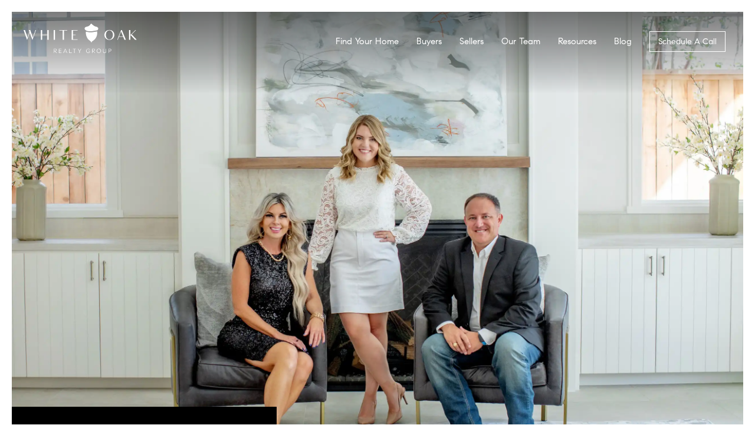

--- FILE ---
content_type: text/html; charset=utf-8
request_url: https://www.google.com/recaptcha/api2/anchor?ar=1&k=6LcZl0IeAAAAAJ-sCFvWFcYIBAIEUVJtLVwgymBw&co=aHR0cHM6Ly93aGl0ZW9ha2hvdS5jb206NDQz&hl=en&v=PoyoqOPhxBO7pBk68S4YbpHZ&size=invisible&anchor-ms=20000&execute-ms=30000&cb=a8kc07xaun1n
body_size: 49458
content:
<!DOCTYPE HTML><html dir="ltr" lang="en"><head><meta http-equiv="Content-Type" content="text/html; charset=UTF-8">
<meta http-equiv="X-UA-Compatible" content="IE=edge">
<title>reCAPTCHA</title>
<style type="text/css">
/* cyrillic-ext */
@font-face {
  font-family: 'Roboto';
  font-style: normal;
  font-weight: 400;
  font-stretch: 100%;
  src: url(//fonts.gstatic.com/s/roboto/v48/KFO7CnqEu92Fr1ME7kSn66aGLdTylUAMa3GUBHMdazTgWw.woff2) format('woff2');
  unicode-range: U+0460-052F, U+1C80-1C8A, U+20B4, U+2DE0-2DFF, U+A640-A69F, U+FE2E-FE2F;
}
/* cyrillic */
@font-face {
  font-family: 'Roboto';
  font-style: normal;
  font-weight: 400;
  font-stretch: 100%;
  src: url(//fonts.gstatic.com/s/roboto/v48/KFO7CnqEu92Fr1ME7kSn66aGLdTylUAMa3iUBHMdazTgWw.woff2) format('woff2');
  unicode-range: U+0301, U+0400-045F, U+0490-0491, U+04B0-04B1, U+2116;
}
/* greek-ext */
@font-face {
  font-family: 'Roboto';
  font-style: normal;
  font-weight: 400;
  font-stretch: 100%;
  src: url(//fonts.gstatic.com/s/roboto/v48/KFO7CnqEu92Fr1ME7kSn66aGLdTylUAMa3CUBHMdazTgWw.woff2) format('woff2');
  unicode-range: U+1F00-1FFF;
}
/* greek */
@font-face {
  font-family: 'Roboto';
  font-style: normal;
  font-weight: 400;
  font-stretch: 100%;
  src: url(//fonts.gstatic.com/s/roboto/v48/KFO7CnqEu92Fr1ME7kSn66aGLdTylUAMa3-UBHMdazTgWw.woff2) format('woff2');
  unicode-range: U+0370-0377, U+037A-037F, U+0384-038A, U+038C, U+038E-03A1, U+03A3-03FF;
}
/* math */
@font-face {
  font-family: 'Roboto';
  font-style: normal;
  font-weight: 400;
  font-stretch: 100%;
  src: url(//fonts.gstatic.com/s/roboto/v48/KFO7CnqEu92Fr1ME7kSn66aGLdTylUAMawCUBHMdazTgWw.woff2) format('woff2');
  unicode-range: U+0302-0303, U+0305, U+0307-0308, U+0310, U+0312, U+0315, U+031A, U+0326-0327, U+032C, U+032F-0330, U+0332-0333, U+0338, U+033A, U+0346, U+034D, U+0391-03A1, U+03A3-03A9, U+03B1-03C9, U+03D1, U+03D5-03D6, U+03F0-03F1, U+03F4-03F5, U+2016-2017, U+2034-2038, U+203C, U+2040, U+2043, U+2047, U+2050, U+2057, U+205F, U+2070-2071, U+2074-208E, U+2090-209C, U+20D0-20DC, U+20E1, U+20E5-20EF, U+2100-2112, U+2114-2115, U+2117-2121, U+2123-214F, U+2190, U+2192, U+2194-21AE, U+21B0-21E5, U+21F1-21F2, U+21F4-2211, U+2213-2214, U+2216-22FF, U+2308-230B, U+2310, U+2319, U+231C-2321, U+2336-237A, U+237C, U+2395, U+239B-23B7, U+23D0, U+23DC-23E1, U+2474-2475, U+25AF, U+25B3, U+25B7, U+25BD, U+25C1, U+25CA, U+25CC, U+25FB, U+266D-266F, U+27C0-27FF, U+2900-2AFF, U+2B0E-2B11, U+2B30-2B4C, U+2BFE, U+3030, U+FF5B, U+FF5D, U+1D400-1D7FF, U+1EE00-1EEFF;
}
/* symbols */
@font-face {
  font-family: 'Roboto';
  font-style: normal;
  font-weight: 400;
  font-stretch: 100%;
  src: url(//fonts.gstatic.com/s/roboto/v48/KFO7CnqEu92Fr1ME7kSn66aGLdTylUAMaxKUBHMdazTgWw.woff2) format('woff2');
  unicode-range: U+0001-000C, U+000E-001F, U+007F-009F, U+20DD-20E0, U+20E2-20E4, U+2150-218F, U+2190, U+2192, U+2194-2199, U+21AF, U+21E6-21F0, U+21F3, U+2218-2219, U+2299, U+22C4-22C6, U+2300-243F, U+2440-244A, U+2460-24FF, U+25A0-27BF, U+2800-28FF, U+2921-2922, U+2981, U+29BF, U+29EB, U+2B00-2BFF, U+4DC0-4DFF, U+FFF9-FFFB, U+10140-1018E, U+10190-1019C, U+101A0, U+101D0-101FD, U+102E0-102FB, U+10E60-10E7E, U+1D2C0-1D2D3, U+1D2E0-1D37F, U+1F000-1F0FF, U+1F100-1F1AD, U+1F1E6-1F1FF, U+1F30D-1F30F, U+1F315, U+1F31C, U+1F31E, U+1F320-1F32C, U+1F336, U+1F378, U+1F37D, U+1F382, U+1F393-1F39F, U+1F3A7-1F3A8, U+1F3AC-1F3AF, U+1F3C2, U+1F3C4-1F3C6, U+1F3CA-1F3CE, U+1F3D4-1F3E0, U+1F3ED, U+1F3F1-1F3F3, U+1F3F5-1F3F7, U+1F408, U+1F415, U+1F41F, U+1F426, U+1F43F, U+1F441-1F442, U+1F444, U+1F446-1F449, U+1F44C-1F44E, U+1F453, U+1F46A, U+1F47D, U+1F4A3, U+1F4B0, U+1F4B3, U+1F4B9, U+1F4BB, U+1F4BF, U+1F4C8-1F4CB, U+1F4D6, U+1F4DA, U+1F4DF, U+1F4E3-1F4E6, U+1F4EA-1F4ED, U+1F4F7, U+1F4F9-1F4FB, U+1F4FD-1F4FE, U+1F503, U+1F507-1F50B, U+1F50D, U+1F512-1F513, U+1F53E-1F54A, U+1F54F-1F5FA, U+1F610, U+1F650-1F67F, U+1F687, U+1F68D, U+1F691, U+1F694, U+1F698, U+1F6AD, U+1F6B2, U+1F6B9-1F6BA, U+1F6BC, U+1F6C6-1F6CF, U+1F6D3-1F6D7, U+1F6E0-1F6EA, U+1F6F0-1F6F3, U+1F6F7-1F6FC, U+1F700-1F7FF, U+1F800-1F80B, U+1F810-1F847, U+1F850-1F859, U+1F860-1F887, U+1F890-1F8AD, U+1F8B0-1F8BB, U+1F8C0-1F8C1, U+1F900-1F90B, U+1F93B, U+1F946, U+1F984, U+1F996, U+1F9E9, U+1FA00-1FA6F, U+1FA70-1FA7C, U+1FA80-1FA89, U+1FA8F-1FAC6, U+1FACE-1FADC, U+1FADF-1FAE9, U+1FAF0-1FAF8, U+1FB00-1FBFF;
}
/* vietnamese */
@font-face {
  font-family: 'Roboto';
  font-style: normal;
  font-weight: 400;
  font-stretch: 100%;
  src: url(//fonts.gstatic.com/s/roboto/v48/KFO7CnqEu92Fr1ME7kSn66aGLdTylUAMa3OUBHMdazTgWw.woff2) format('woff2');
  unicode-range: U+0102-0103, U+0110-0111, U+0128-0129, U+0168-0169, U+01A0-01A1, U+01AF-01B0, U+0300-0301, U+0303-0304, U+0308-0309, U+0323, U+0329, U+1EA0-1EF9, U+20AB;
}
/* latin-ext */
@font-face {
  font-family: 'Roboto';
  font-style: normal;
  font-weight: 400;
  font-stretch: 100%;
  src: url(//fonts.gstatic.com/s/roboto/v48/KFO7CnqEu92Fr1ME7kSn66aGLdTylUAMa3KUBHMdazTgWw.woff2) format('woff2');
  unicode-range: U+0100-02BA, U+02BD-02C5, U+02C7-02CC, U+02CE-02D7, U+02DD-02FF, U+0304, U+0308, U+0329, U+1D00-1DBF, U+1E00-1E9F, U+1EF2-1EFF, U+2020, U+20A0-20AB, U+20AD-20C0, U+2113, U+2C60-2C7F, U+A720-A7FF;
}
/* latin */
@font-face {
  font-family: 'Roboto';
  font-style: normal;
  font-weight: 400;
  font-stretch: 100%;
  src: url(//fonts.gstatic.com/s/roboto/v48/KFO7CnqEu92Fr1ME7kSn66aGLdTylUAMa3yUBHMdazQ.woff2) format('woff2');
  unicode-range: U+0000-00FF, U+0131, U+0152-0153, U+02BB-02BC, U+02C6, U+02DA, U+02DC, U+0304, U+0308, U+0329, U+2000-206F, U+20AC, U+2122, U+2191, U+2193, U+2212, U+2215, U+FEFF, U+FFFD;
}
/* cyrillic-ext */
@font-face {
  font-family: 'Roboto';
  font-style: normal;
  font-weight: 500;
  font-stretch: 100%;
  src: url(//fonts.gstatic.com/s/roboto/v48/KFO7CnqEu92Fr1ME7kSn66aGLdTylUAMa3GUBHMdazTgWw.woff2) format('woff2');
  unicode-range: U+0460-052F, U+1C80-1C8A, U+20B4, U+2DE0-2DFF, U+A640-A69F, U+FE2E-FE2F;
}
/* cyrillic */
@font-face {
  font-family: 'Roboto';
  font-style: normal;
  font-weight: 500;
  font-stretch: 100%;
  src: url(//fonts.gstatic.com/s/roboto/v48/KFO7CnqEu92Fr1ME7kSn66aGLdTylUAMa3iUBHMdazTgWw.woff2) format('woff2');
  unicode-range: U+0301, U+0400-045F, U+0490-0491, U+04B0-04B1, U+2116;
}
/* greek-ext */
@font-face {
  font-family: 'Roboto';
  font-style: normal;
  font-weight: 500;
  font-stretch: 100%;
  src: url(//fonts.gstatic.com/s/roboto/v48/KFO7CnqEu92Fr1ME7kSn66aGLdTylUAMa3CUBHMdazTgWw.woff2) format('woff2');
  unicode-range: U+1F00-1FFF;
}
/* greek */
@font-face {
  font-family: 'Roboto';
  font-style: normal;
  font-weight: 500;
  font-stretch: 100%;
  src: url(//fonts.gstatic.com/s/roboto/v48/KFO7CnqEu92Fr1ME7kSn66aGLdTylUAMa3-UBHMdazTgWw.woff2) format('woff2');
  unicode-range: U+0370-0377, U+037A-037F, U+0384-038A, U+038C, U+038E-03A1, U+03A3-03FF;
}
/* math */
@font-face {
  font-family: 'Roboto';
  font-style: normal;
  font-weight: 500;
  font-stretch: 100%;
  src: url(//fonts.gstatic.com/s/roboto/v48/KFO7CnqEu92Fr1ME7kSn66aGLdTylUAMawCUBHMdazTgWw.woff2) format('woff2');
  unicode-range: U+0302-0303, U+0305, U+0307-0308, U+0310, U+0312, U+0315, U+031A, U+0326-0327, U+032C, U+032F-0330, U+0332-0333, U+0338, U+033A, U+0346, U+034D, U+0391-03A1, U+03A3-03A9, U+03B1-03C9, U+03D1, U+03D5-03D6, U+03F0-03F1, U+03F4-03F5, U+2016-2017, U+2034-2038, U+203C, U+2040, U+2043, U+2047, U+2050, U+2057, U+205F, U+2070-2071, U+2074-208E, U+2090-209C, U+20D0-20DC, U+20E1, U+20E5-20EF, U+2100-2112, U+2114-2115, U+2117-2121, U+2123-214F, U+2190, U+2192, U+2194-21AE, U+21B0-21E5, U+21F1-21F2, U+21F4-2211, U+2213-2214, U+2216-22FF, U+2308-230B, U+2310, U+2319, U+231C-2321, U+2336-237A, U+237C, U+2395, U+239B-23B7, U+23D0, U+23DC-23E1, U+2474-2475, U+25AF, U+25B3, U+25B7, U+25BD, U+25C1, U+25CA, U+25CC, U+25FB, U+266D-266F, U+27C0-27FF, U+2900-2AFF, U+2B0E-2B11, U+2B30-2B4C, U+2BFE, U+3030, U+FF5B, U+FF5D, U+1D400-1D7FF, U+1EE00-1EEFF;
}
/* symbols */
@font-face {
  font-family: 'Roboto';
  font-style: normal;
  font-weight: 500;
  font-stretch: 100%;
  src: url(//fonts.gstatic.com/s/roboto/v48/KFO7CnqEu92Fr1ME7kSn66aGLdTylUAMaxKUBHMdazTgWw.woff2) format('woff2');
  unicode-range: U+0001-000C, U+000E-001F, U+007F-009F, U+20DD-20E0, U+20E2-20E4, U+2150-218F, U+2190, U+2192, U+2194-2199, U+21AF, U+21E6-21F0, U+21F3, U+2218-2219, U+2299, U+22C4-22C6, U+2300-243F, U+2440-244A, U+2460-24FF, U+25A0-27BF, U+2800-28FF, U+2921-2922, U+2981, U+29BF, U+29EB, U+2B00-2BFF, U+4DC0-4DFF, U+FFF9-FFFB, U+10140-1018E, U+10190-1019C, U+101A0, U+101D0-101FD, U+102E0-102FB, U+10E60-10E7E, U+1D2C0-1D2D3, U+1D2E0-1D37F, U+1F000-1F0FF, U+1F100-1F1AD, U+1F1E6-1F1FF, U+1F30D-1F30F, U+1F315, U+1F31C, U+1F31E, U+1F320-1F32C, U+1F336, U+1F378, U+1F37D, U+1F382, U+1F393-1F39F, U+1F3A7-1F3A8, U+1F3AC-1F3AF, U+1F3C2, U+1F3C4-1F3C6, U+1F3CA-1F3CE, U+1F3D4-1F3E0, U+1F3ED, U+1F3F1-1F3F3, U+1F3F5-1F3F7, U+1F408, U+1F415, U+1F41F, U+1F426, U+1F43F, U+1F441-1F442, U+1F444, U+1F446-1F449, U+1F44C-1F44E, U+1F453, U+1F46A, U+1F47D, U+1F4A3, U+1F4B0, U+1F4B3, U+1F4B9, U+1F4BB, U+1F4BF, U+1F4C8-1F4CB, U+1F4D6, U+1F4DA, U+1F4DF, U+1F4E3-1F4E6, U+1F4EA-1F4ED, U+1F4F7, U+1F4F9-1F4FB, U+1F4FD-1F4FE, U+1F503, U+1F507-1F50B, U+1F50D, U+1F512-1F513, U+1F53E-1F54A, U+1F54F-1F5FA, U+1F610, U+1F650-1F67F, U+1F687, U+1F68D, U+1F691, U+1F694, U+1F698, U+1F6AD, U+1F6B2, U+1F6B9-1F6BA, U+1F6BC, U+1F6C6-1F6CF, U+1F6D3-1F6D7, U+1F6E0-1F6EA, U+1F6F0-1F6F3, U+1F6F7-1F6FC, U+1F700-1F7FF, U+1F800-1F80B, U+1F810-1F847, U+1F850-1F859, U+1F860-1F887, U+1F890-1F8AD, U+1F8B0-1F8BB, U+1F8C0-1F8C1, U+1F900-1F90B, U+1F93B, U+1F946, U+1F984, U+1F996, U+1F9E9, U+1FA00-1FA6F, U+1FA70-1FA7C, U+1FA80-1FA89, U+1FA8F-1FAC6, U+1FACE-1FADC, U+1FADF-1FAE9, U+1FAF0-1FAF8, U+1FB00-1FBFF;
}
/* vietnamese */
@font-face {
  font-family: 'Roboto';
  font-style: normal;
  font-weight: 500;
  font-stretch: 100%;
  src: url(//fonts.gstatic.com/s/roboto/v48/KFO7CnqEu92Fr1ME7kSn66aGLdTylUAMa3OUBHMdazTgWw.woff2) format('woff2');
  unicode-range: U+0102-0103, U+0110-0111, U+0128-0129, U+0168-0169, U+01A0-01A1, U+01AF-01B0, U+0300-0301, U+0303-0304, U+0308-0309, U+0323, U+0329, U+1EA0-1EF9, U+20AB;
}
/* latin-ext */
@font-face {
  font-family: 'Roboto';
  font-style: normal;
  font-weight: 500;
  font-stretch: 100%;
  src: url(//fonts.gstatic.com/s/roboto/v48/KFO7CnqEu92Fr1ME7kSn66aGLdTylUAMa3KUBHMdazTgWw.woff2) format('woff2');
  unicode-range: U+0100-02BA, U+02BD-02C5, U+02C7-02CC, U+02CE-02D7, U+02DD-02FF, U+0304, U+0308, U+0329, U+1D00-1DBF, U+1E00-1E9F, U+1EF2-1EFF, U+2020, U+20A0-20AB, U+20AD-20C0, U+2113, U+2C60-2C7F, U+A720-A7FF;
}
/* latin */
@font-face {
  font-family: 'Roboto';
  font-style: normal;
  font-weight: 500;
  font-stretch: 100%;
  src: url(//fonts.gstatic.com/s/roboto/v48/KFO7CnqEu92Fr1ME7kSn66aGLdTylUAMa3yUBHMdazQ.woff2) format('woff2');
  unicode-range: U+0000-00FF, U+0131, U+0152-0153, U+02BB-02BC, U+02C6, U+02DA, U+02DC, U+0304, U+0308, U+0329, U+2000-206F, U+20AC, U+2122, U+2191, U+2193, U+2212, U+2215, U+FEFF, U+FFFD;
}
/* cyrillic-ext */
@font-face {
  font-family: 'Roboto';
  font-style: normal;
  font-weight: 900;
  font-stretch: 100%;
  src: url(//fonts.gstatic.com/s/roboto/v48/KFO7CnqEu92Fr1ME7kSn66aGLdTylUAMa3GUBHMdazTgWw.woff2) format('woff2');
  unicode-range: U+0460-052F, U+1C80-1C8A, U+20B4, U+2DE0-2DFF, U+A640-A69F, U+FE2E-FE2F;
}
/* cyrillic */
@font-face {
  font-family: 'Roboto';
  font-style: normal;
  font-weight: 900;
  font-stretch: 100%;
  src: url(//fonts.gstatic.com/s/roboto/v48/KFO7CnqEu92Fr1ME7kSn66aGLdTylUAMa3iUBHMdazTgWw.woff2) format('woff2');
  unicode-range: U+0301, U+0400-045F, U+0490-0491, U+04B0-04B1, U+2116;
}
/* greek-ext */
@font-face {
  font-family: 'Roboto';
  font-style: normal;
  font-weight: 900;
  font-stretch: 100%;
  src: url(//fonts.gstatic.com/s/roboto/v48/KFO7CnqEu92Fr1ME7kSn66aGLdTylUAMa3CUBHMdazTgWw.woff2) format('woff2');
  unicode-range: U+1F00-1FFF;
}
/* greek */
@font-face {
  font-family: 'Roboto';
  font-style: normal;
  font-weight: 900;
  font-stretch: 100%;
  src: url(//fonts.gstatic.com/s/roboto/v48/KFO7CnqEu92Fr1ME7kSn66aGLdTylUAMa3-UBHMdazTgWw.woff2) format('woff2');
  unicode-range: U+0370-0377, U+037A-037F, U+0384-038A, U+038C, U+038E-03A1, U+03A3-03FF;
}
/* math */
@font-face {
  font-family: 'Roboto';
  font-style: normal;
  font-weight: 900;
  font-stretch: 100%;
  src: url(//fonts.gstatic.com/s/roboto/v48/KFO7CnqEu92Fr1ME7kSn66aGLdTylUAMawCUBHMdazTgWw.woff2) format('woff2');
  unicode-range: U+0302-0303, U+0305, U+0307-0308, U+0310, U+0312, U+0315, U+031A, U+0326-0327, U+032C, U+032F-0330, U+0332-0333, U+0338, U+033A, U+0346, U+034D, U+0391-03A1, U+03A3-03A9, U+03B1-03C9, U+03D1, U+03D5-03D6, U+03F0-03F1, U+03F4-03F5, U+2016-2017, U+2034-2038, U+203C, U+2040, U+2043, U+2047, U+2050, U+2057, U+205F, U+2070-2071, U+2074-208E, U+2090-209C, U+20D0-20DC, U+20E1, U+20E5-20EF, U+2100-2112, U+2114-2115, U+2117-2121, U+2123-214F, U+2190, U+2192, U+2194-21AE, U+21B0-21E5, U+21F1-21F2, U+21F4-2211, U+2213-2214, U+2216-22FF, U+2308-230B, U+2310, U+2319, U+231C-2321, U+2336-237A, U+237C, U+2395, U+239B-23B7, U+23D0, U+23DC-23E1, U+2474-2475, U+25AF, U+25B3, U+25B7, U+25BD, U+25C1, U+25CA, U+25CC, U+25FB, U+266D-266F, U+27C0-27FF, U+2900-2AFF, U+2B0E-2B11, U+2B30-2B4C, U+2BFE, U+3030, U+FF5B, U+FF5D, U+1D400-1D7FF, U+1EE00-1EEFF;
}
/* symbols */
@font-face {
  font-family: 'Roboto';
  font-style: normal;
  font-weight: 900;
  font-stretch: 100%;
  src: url(//fonts.gstatic.com/s/roboto/v48/KFO7CnqEu92Fr1ME7kSn66aGLdTylUAMaxKUBHMdazTgWw.woff2) format('woff2');
  unicode-range: U+0001-000C, U+000E-001F, U+007F-009F, U+20DD-20E0, U+20E2-20E4, U+2150-218F, U+2190, U+2192, U+2194-2199, U+21AF, U+21E6-21F0, U+21F3, U+2218-2219, U+2299, U+22C4-22C6, U+2300-243F, U+2440-244A, U+2460-24FF, U+25A0-27BF, U+2800-28FF, U+2921-2922, U+2981, U+29BF, U+29EB, U+2B00-2BFF, U+4DC0-4DFF, U+FFF9-FFFB, U+10140-1018E, U+10190-1019C, U+101A0, U+101D0-101FD, U+102E0-102FB, U+10E60-10E7E, U+1D2C0-1D2D3, U+1D2E0-1D37F, U+1F000-1F0FF, U+1F100-1F1AD, U+1F1E6-1F1FF, U+1F30D-1F30F, U+1F315, U+1F31C, U+1F31E, U+1F320-1F32C, U+1F336, U+1F378, U+1F37D, U+1F382, U+1F393-1F39F, U+1F3A7-1F3A8, U+1F3AC-1F3AF, U+1F3C2, U+1F3C4-1F3C6, U+1F3CA-1F3CE, U+1F3D4-1F3E0, U+1F3ED, U+1F3F1-1F3F3, U+1F3F5-1F3F7, U+1F408, U+1F415, U+1F41F, U+1F426, U+1F43F, U+1F441-1F442, U+1F444, U+1F446-1F449, U+1F44C-1F44E, U+1F453, U+1F46A, U+1F47D, U+1F4A3, U+1F4B0, U+1F4B3, U+1F4B9, U+1F4BB, U+1F4BF, U+1F4C8-1F4CB, U+1F4D6, U+1F4DA, U+1F4DF, U+1F4E3-1F4E6, U+1F4EA-1F4ED, U+1F4F7, U+1F4F9-1F4FB, U+1F4FD-1F4FE, U+1F503, U+1F507-1F50B, U+1F50D, U+1F512-1F513, U+1F53E-1F54A, U+1F54F-1F5FA, U+1F610, U+1F650-1F67F, U+1F687, U+1F68D, U+1F691, U+1F694, U+1F698, U+1F6AD, U+1F6B2, U+1F6B9-1F6BA, U+1F6BC, U+1F6C6-1F6CF, U+1F6D3-1F6D7, U+1F6E0-1F6EA, U+1F6F0-1F6F3, U+1F6F7-1F6FC, U+1F700-1F7FF, U+1F800-1F80B, U+1F810-1F847, U+1F850-1F859, U+1F860-1F887, U+1F890-1F8AD, U+1F8B0-1F8BB, U+1F8C0-1F8C1, U+1F900-1F90B, U+1F93B, U+1F946, U+1F984, U+1F996, U+1F9E9, U+1FA00-1FA6F, U+1FA70-1FA7C, U+1FA80-1FA89, U+1FA8F-1FAC6, U+1FACE-1FADC, U+1FADF-1FAE9, U+1FAF0-1FAF8, U+1FB00-1FBFF;
}
/* vietnamese */
@font-face {
  font-family: 'Roboto';
  font-style: normal;
  font-weight: 900;
  font-stretch: 100%;
  src: url(//fonts.gstatic.com/s/roboto/v48/KFO7CnqEu92Fr1ME7kSn66aGLdTylUAMa3OUBHMdazTgWw.woff2) format('woff2');
  unicode-range: U+0102-0103, U+0110-0111, U+0128-0129, U+0168-0169, U+01A0-01A1, U+01AF-01B0, U+0300-0301, U+0303-0304, U+0308-0309, U+0323, U+0329, U+1EA0-1EF9, U+20AB;
}
/* latin-ext */
@font-face {
  font-family: 'Roboto';
  font-style: normal;
  font-weight: 900;
  font-stretch: 100%;
  src: url(//fonts.gstatic.com/s/roboto/v48/KFO7CnqEu92Fr1ME7kSn66aGLdTylUAMa3KUBHMdazTgWw.woff2) format('woff2');
  unicode-range: U+0100-02BA, U+02BD-02C5, U+02C7-02CC, U+02CE-02D7, U+02DD-02FF, U+0304, U+0308, U+0329, U+1D00-1DBF, U+1E00-1E9F, U+1EF2-1EFF, U+2020, U+20A0-20AB, U+20AD-20C0, U+2113, U+2C60-2C7F, U+A720-A7FF;
}
/* latin */
@font-face {
  font-family: 'Roboto';
  font-style: normal;
  font-weight: 900;
  font-stretch: 100%;
  src: url(//fonts.gstatic.com/s/roboto/v48/KFO7CnqEu92Fr1ME7kSn66aGLdTylUAMa3yUBHMdazQ.woff2) format('woff2');
  unicode-range: U+0000-00FF, U+0131, U+0152-0153, U+02BB-02BC, U+02C6, U+02DA, U+02DC, U+0304, U+0308, U+0329, U+2000-206F, U+20AC, U+2122, U+2191, U+2193, U+2212, U+2215, U+FEFF, U+FFFD;
}

</style>
<link rel="stylesheet" type="text/css" href="https://www.gstatic.com/recaptcha/releases/PoyoqOPhxBO7pBk68S4YbpHZ/styles__ltr.css">
<script nonce="Z2i827pXa_xBhMNktiqR1g" type="text/javascript">window['__recaptcha_api'] = 'https://www.google.com/recaptcha/api2/';</script>
<script type="text/javascript" src="https://www.gstatic.com/recaptcha/releases/PoyoqOPhxBO7pBk68S4YbpHZ/recaptcha__en.js" nonce="Z2i827pXa_xBhMNktiqR1g">
      
    </script></head>
<body><div id="rc-anchor-alert" class="rc-anchor-alert"></div>
<input type="hidden" id="recaptcha-token" value="[base64]">
<script type="text/javascript" nonce="Z2i827pXa_xBhMNktiqR1g">
      recaptcha.anchor.Main.init("[\x22ainput\x22,[\x22bgdata\x22,\x22\x22,\[base64]/[base64]/[base64]/[base64]/[base64]/[base64]/[base64]/[base64]/[base64]/[base64]\\u003d\x22,\[base64]\\u003d\\u003d\x22,\[base64]/CvcKba1wow6fCoMK4wrZdJcO3wqJsWDTCrEwWw4nCkMO8w67DvFk4SQ/CgEpBwqkDFsO4woHCgybDusOMw6E5wpAMw69jw5IewrvDmsOXw6XCrsO9F8K+w4dpw4nCpi47YcOjDsKvw4bDtMKtwr/DjMKVaMKUw4rCvydGwr1/wpt1Ug/DvWTDmgVsRjMWw5tgE8OnPcKnw6dWAsKAC8OLaj4Tw67CocKNw5nDkEPDnhHDin5Xw65OwpZyworCkSRywrfChh89PcKFwrNPwr/CtcKTw7IywpIsBMKWQETDp1RJMcKmLCMqwrvCscO/bcOiC2Ihw5JYeMKcDsKyw7Rlw43CksOGXSY0w7c2wq/CshDCl8OKTMO5FQXDrcOlwopvw58Cw6HDmWTDnkRRw6IHJijDgScAL8OGwqrDsV4lw63CnsOQUFwiw5PCicOgw4vDi8OuTBJywoEXwojCkSwhQC7DtwPCtMOywoLCrBZqGcKdCcOGwpbDk3vCvnbCucKiBFYbw71eBXPDi8OsRMO9w7/[base64]/JsOGU8OMw53ClCjCgMOMcsOuCB3Cm8KrIMKFw4IXXDgWT8KNJ8OXw4vCvMO0wphFTcKGSMOsw6dNw43DqcK4BGfDpysUwrByB1Z5w4jDhyDDsMOkSXBuwqckEnrDq8O+wrjCtcO3worCr8O5w77DijckworCu0XCisKAwrE0aiPDvMKZwrjCi8KrwoB1wr/DsU0mdV7Dqj7CiHUQSlDDrBgxwo/DtC5UNsOrLVdnXcOYwqTDpsOOw4jDsh8PfcKXI8KNF8Omw7AUKcK7LsKdw7vDsELCocOkw5puwq/[base64]/[base64]/w7zDlsKoHsOdw5/Dr3fDh8KIw6PDlmDCkGrClMKHJsKFwphiTQVUw5MUUxoCwovCnMKSw53Do8Krwp7DnsKfwr5QecOJw5bCiMOnw7hlTinDg2c4EX8Cw480w6JEwq7Crk7DvGUaM1TDjsOGd3nCpynDjcKSIB/[base64]/NGBvw6DCsVZEwrTDkGvCuzzDoCfCmiZcwrDDo8KvwrHCusOwwrQGe8OCXsOVd8KnHWfCvsKZAgBfwqbDsEhBwog/DykmPmQ3w5DCo8OswoPDl8KZwoR/w504QzEdwpdOTT/CrcOZw6rDu8KYw5HDoifDm2UQw7PClsO8IcO4SyDDsXDDh2fCmMKVbig0YnLCrlXDisKrwrJWZA1ew4PDrhg3f1/Cgl/[base64]/wpZ2DMOrwpzCjcKLGCN5w4tAw6vDgQ13w63DsMKwTzPDq8Kww7sUG8OeOcK/[base64]/DscK9R8KLN8OPRRwTw61Jw4TCoMOpw5PCuMOQDsO2w5lvw74OAcORw4XCkEtvUsODOMOOwr99T1zDhVbDu3XDvlXCv8Ogw6cjw6HDtcO/wq5lLBbDvDzCpCEww6QleXTDjUnCvMKnw5VhB0Vyw6DCssKyw7TCgsKrOBwuw7olwoF3AR5KR8KYSxTDmcK0w7TDvcKgwqHDkcOHwp7CoTLCtsOOTSjDpwwoFg1pw7jDlMOGBMK7GcKjCUPDqcKAw7NVXcKuCE5ZfMKoR8KVdCDCvjPDosOlw4/[base64]/DuX1aw4LDsMK7ZcOnw5HDu8K7wqXDr8ORwqDDk8Krw6LDk8OrCit2RlV/wo7CoRpvLcKQY8OoIMKlwrcpworDmyVzwqEEwrhTwrNCOm4FwogdV08/AMKAOsO0IDc2w6/DtsKpwqrDqxAKU8OORWbCvcOUD8KAUW/CvMOUwq5NP8OlY8Kow6QOT8O6bsO3w41rw4xjwprDpcOmwoLCt2bDt8Kjw4NOecKxAMKuOsOPCUbChsO/VjpdeTAHw5B+worDmsO5wqdGw4DCjUVww7TCpsOVwqjDosO0woXCs8KhFMKpEsKAaWJkU8OGaMKnD8K/w54owqBmRxwrdcOEw68zd8Ogw5bDscOLw7McPzXCosOqD8OowqrDjWTDmhcbwp8gwrJxwrQ+CsOTQ8K8wqgXQHnDmU7CiXbCvcOKUSRsawAYw7nDgWNgCMOYwqcHwr4BwozCjVjDk8OZcMKdX8OaDcOmwqcbwoAJTG05GGRzw4JLw7o/[base64]/[base64]/Cj8KQwokhd8OFLMK0FcKjw51wwp7DkU3CrQfCpU3Dri3DvTnDgMOewr11w7DCs8ODwqFJwq1Pwq4xwpZUw4TDj8KMLhfDozDCmzPCgMOCScOEQsKDAcOjSsOCHMKqDwQ5bFbChsKbPcO1woEqOjAAAsOTwqZuZ8OJEMOGNMO/w47Cl8OEwrsRdMOMPCfCrBnDu0/CtEPCn0pCwqoGbF47esO4worDqEXDmABNw6vCkV/CvMOCf8KZwqFZwpzDvcK5wp5Pwr/CssKSwoxawoYzwo3CjsOWw7HCthTDojzCs8OWcmfCksKiLMOAwqzCpVzClMK4wpFIecO7w74RJsOPKMKAw4xHPsKFw4rDncKtajLCvG/DpGUzwq8tUlV/CxjDnFXChsObLwpkw4k0wrN7w6bDpcK8wokhCMKaw69WwroFw6rDpRLDq2vCrMKdw5PDinzCocOvwrvCowjCuMOjTsK5MV3CujXCkELDk8OMLwV1wr7Dn8OPw4NheA1wwo3Dll/DvMKtYCbCmMOiw7PCnsK4wr3CgsK5wpcuwqDDpm/DiSLCv3jDkMK4KjLDscK8CMOSRcO5UX11w4HCj2nDhw5Lw6DCkMO5wpd/A8K/[base64]/DhnzDjcKZEMOfHXLCs8OADFgVe2HCmy/CkMOMw47DqCrDullgw5JybDImAHw5c8KpwonDgw7CqhXCrMOCw7UQwqZuwpwiU8KiScOOw4VjJR0wZADDlFlGPcOcwq8AwrfCvcOECcKKwqfClcKSwpbCksOVfcKMwqJDD8OPw5zDvcKzwrXDuMOowqgzL8KfLcOvw4LDtcOMw6QewpHCg8OzRE1/P0NnwrVpQW9Ow74zw41XTVPCrMKzw7pzwoFFGw/Cn8OQbzfCgx4kwovChcKlVhnDgiYSwo3Dg8KkwobDtMK0wpAqwqwKGg4pE8O6w7nDihjCjWFkTS7DqMOMWsOZwpbDv8KGw6nCqsKlw5vCiBJ3w4VBRcKVW8OHw4XCoG8ZwocJCMKqDcOUw4DCm8OxwrlgZMK6wossfsO8SjoHw4bCtcO/w5LDsUo3FE1UScO1worDtgkBwqFCXsK1wq12acOyw7HCoE4VwpwNw7AgwogGwp/Cu1jCncK6HDXCokDDrMO/[base64]/EcKcfF83ecOVaMOtw5/DgBlmwpFrwr7ChU4Kwpotw4HDmcKwX8Ktw4PDqidMwrFNKx4Vw7fDp8KAw6DDlMK+QlbDo37CrsKCYyILPGXClsOCKMOfTTFIOwgaCGbDpMO5CHMSIm5mwr/DpSLDu8KSw5tAw6TCn007wrUwwq9zWlDCtcOiDsKow7vCmcKMKcOFUcOtbQ5lOzRcDjF0wqPCsm/CjX4lOkvDmMO6P13DncKCZy3CoDEsVMKlVRHCg8KrwrjDrl4/[base64]/Dsg3DksOZHsO2GDHDlMK+SmgLbFlhQcOUES8Sw7h8e8K4w4Zrw7jCgXIxwpzCj8KSw7DDm8KGCcKiUicgHk0rbX7DlcK8C3t3UcKjekTCjsKMw5DDg0Y0w6fCs8OaRwsAwp4SHcKDfsK9Zj/CmsKGwoJtDFvDpcKYKMKzw7Emw4zDvx/[base64]/FcOveMOULCbCuD7CrRU6wpvCgEfDs17Ci1h+w6tpTwpFBMKZcsOxBhFUfRxRIcK4wrLDuTTCk8Orw5bDkljCkcKYwq8BEH7CjcKaBMKScnQsw41XwqHCocKpwonCgcKbw7trcsOIwqNga8OGNFxgNF/[base64]/T8O7woRTQkdYahgfL8KZw74kw6fDh1YcwpPDtkQFXsKHJsKxUsKuecKvw45LEMOaw6oCwp7DuyxFw7MoG8OqwqIODQEewpoDJkjDmkgEw4MjK8KPwqnCosODDjZ9wolhSGDCrE/[base64]/CsiF/w64Zw6LDkV/[base64]/[base64]/DcK9dsKeOMOuGMOmecKawrfDn07ClSnDiHViAcKmw5/CgMOcwqjDmsOjTMOpwoLCpG8Bd2nCkx3CgUBsG8K9w7DDjwbDkX8KOsOjwo5xwp1HBT/[base64]/DoMOowoXChAVtw4bCogZWw7jCrMOBwpbCuHhiw7nCg3bCvMK5D8KJwobCmG0dwqBdWnrCnsOEwoY5wqYkc3Zmw6LDvEliwqJUwprDsAYHeBJ/w5kkwo7CnFMMw7Bbw4vCoVXDh8OwBMOtwoHDsMKoZMOqw4k2Q8K8wp4/[base64]/CjMKmw7dZwrxtSMK2wpDCn0LDrw1FwqHChcOkI8KWwqd1UVDCvxvCr8K3FMOsYsKTYQfCoWAqCsK/[base64]/Dp8KqUntEZ8OfHTNUwr3DgMKpw5PCjwcewqZiw7k0wpnDu8O/CU8swoPDgMOzQ8KCwpxrDhXCicO+PxQbw6JcQcOvwpvDhR3ConLCmcOgPWzDrcObwq3CpcKhcXzCs8KTw5koZx/CosK+wocNwr/ClksgEnnDsXTCjcOSdQHCj8OZBndBFsOlBsK8I8O6wqsIw4TCmSxSH8KKAMKtDsKIA8OvbTvCr0DCr0jDnsKFPsO/EcKMw5A5XMK3c8ORwpYvwpE2Hwk0bsOaVTfCisK/w6TDicKRw6HCmcObEsKqV8OmKsOiAsOKwrF6wp3CrSbCqFd8YXbCqMKTb1nCuTcKQTzDn1MBwpc8D8KidGjCjQJcwpMRwrDCkiPDqcOCw4xYw7dyw60lfyrCr8Opwo1eeX9dwoPCtAvCpcO8KMOoccOiwoXChRF/RjRnaRTDklnDgQPDr0rDvFQFYQ4mU8KGBzXCmkjCoVbDlMOJw7LDkcO5FsKFwr8zPMOGL8OQwp3CmG3CrBJBJMKjwrsBGVZPX1A1PsOFRk7DgsOnw6ITwop6woFHKg/[base64]/CtMKVcQMcw5PDk8KRfX40K8OowppWKFBMDMK+ZljCvX7Dug9RfW7DmyEew6JywoQ3NRQza0/DgMOSwo9KZMOMNxwNDMKMe2ZCwqILwp/DqkF3YUXDtynDusKFJcKIwrnCoXtxYcKcwoJOVcKMDTzChHEROnMtJUbDsMOgw5jDvsKdwofDpcOOe8KdX0sow5/[base64]/CkSoOdyMCMnLDlU4RPTjDtFDDqRpiBU7CuMODwoXDtMKfw4DCuE4Ww7HCrsK/wpo1QsOrf8KCw7I3w6FWw6zCtcOgwohYUF1JXcKzdyJWw4IowoRPSjZUdzbClHXCg8Krw6d/fBsVwoDCjsKdw45ywqXCksODwpA/GsOJRyfDvgkBDHfDh3fDp8Oqwq0Wwpp/HjV3wrvDgRl5e2xDfMOjw63DozfCn8OlKMOAJxhePVTCmETCssOCw6PCnXfCrcKMEcKiw5N1w6PDqMO0w7lZC8OVMMOOw4zCkgRCDCnDgg/ChlPDp8KSPMOfBzE7w7haIUzChcKiM8KSw4czwqJIw5EpwqfDmMK3w47Dll89Dy3DpcOCw6bDjsORwoXCs3Q/wpNXw5/DqSLCg8OfZ8KawpPDm8KGXcOtUn8KOMOuwrTDsgrDisOPaMKUw4xlwq8lwqHDqsOBw5DDgT/[base64]/CrilMw6c3w48Cw6YMBGpMwpjDnMKhX395w6cKKDwFN8OQSsOtwqY+TUHDm8OUUiPCtEs4DcOZf3PDiMOeXcKBVjU5HWLCtsOkWXpOw5zChCbCrMORG1zDq8K+NFNHwpB4wpEZwq0CwoZ6HcO0L0/DicKfJcODN2NgwpDDlg/Co8Ojw5dSwoIbIcKsw4xFwqNIwqDDhcKwwrQCE3kvw7TDjcK5ZcKGfRTCvG9LwrnCo8KLw48dSC5Ow5XDusOSVAhAwo3Dh8K7QcOUwrvDiFlYd0TCm8O5dMKxw5HDlBXCjsK/wpLCusOUSHBURMKlw4wHwqrCmcO1wqHCi3LDssOzwqs9VsOmwq9kNMKDwpVoCcKkB8Klw7pZM8O1G8OywpXDpVkdw69cwqEfwqoPMMO/w4hxw4wxw4d+w6TClMOlwqJ8FV3DicK/w6ATVMKCw5Ybw7QNw7DDq1TCozwsworDlcO2wrNmw5dMBcKma8KAw5vCqyTCiXzDh1XDgMOrbsOxT8OeCcO3FsKfwo97w5nDusO3w5LDucKHw6/DvMOcET10w5kkasKvUWrDqMKYcwrDs0hmC8KyDcKwKcO7w6lDw6ozw6hmw4x1JlU4SRXCgiAjwpnDtMO5IDbCi1/Dh8Okwr51wp3Dn1fDtMOuScKYIzg4I8OBV8KJOCTDu0rCuU1sT8KCw7rDssKCwrHClCrDnMOfwo3DomzCpF9Fw5h4wqEfw7h0wq3Dq8KuwpDCiMOrwrUlHTUyDSPCjMOkw7VWTcKPUTgsw7oAwqTDjMOpwqQ0w612wo/[base64]/Cs8Oxw7ICw77CmTLCjsKgd8OFwpx2w6tew6RyJcOXUm3Dnzlcw7nChcOFY1zCoytiwr8AGcO6w5jDvUPCs8OeWAfDpMKhfH/DnMOMMzrCgyHDhWc6YcKuw70iwqvDpD/CtcKrwo7DkcKqS8OBwptGwoHDlsOKwrhEw57Cp8KqdcOgw6QNHcOAexw+w5fCiMKjw6UDGn7DvgTCuHEBQAYaw5TCrcOjwo/[base64]/Ds8OsEhHCnifDqMOAEcOEfsOawq/DvMKvBMOqwrLCgcKew4LChAPDisOpDRNnZlXCgwwiw71HwqFtwpTCtkV0PsKAJ8O2CcKuwoArQcOYwpvCnsKyZzLDvcKsw7YyM8KZZGIfwpR6L8OFTBozV1wPw6l5GGRMY8KUUMOvesKiwq/Dh8O5wqVuw6JvKMOpwoM6FXMEwoXCi3EAG8KqX1oQw6HCpcKMw4Q4w57CmMKvIcOiw67DnU/CkMKjKcKQw5XDsBnDqATCncOUw64bwo7DlSDCi8OoU8KzPnrDlcKAM8KUB8K9woIsw54xw6oKejnDvWbCgHXDicOqNktNKnnCtzp1wpt9UxjDvMKoeTs7MMKUw4BXw7bDkW/DusKEwq9Xw5HDk8OVwrJJEsOVwqJWw6nDtcOWfkLCtR7DgcO2w6NYClTCtcOnFh3ChcOMQMKcUX1JbMO+woPDvsKtLlDDqMOHwrEEXUXDsMOFKS/ClMKRcwHCu8K/[base64]/Dv8OSw5vDnRZQTcKpwqpOw5sOPsOIGsOKZsK5woA9a8OaHMKOUsOjwpzCpMOLWlEiRT5vAlpmw71IwpvDncKiQ8OpSBfDrMKWYwIQcMOaDsKJw7nDtcKCMyQhw7nDryDCmHTCmMK9w5vCqiV/wrZ/[base64]/Cjg3CjMK7wqUgwpPDlnHDucK2G0lcw43CncOoPMO/FsOvw4HDjHfCijMbFX/Ci8ORwpbDhcKuJCnDn8OPwq/CiWUDXi/[base64]/[base64]/[base64]/CpzwxZyhJwqjClHxUwrUJO8KpX8OEczxbw53DuMOifhpdZyHCg8O8HlPDrMOqQW5Nfz51woVGClzDjcKNScKRw6Vfwq7DgcK4Y1LDu1FSRHBLHMKIwr/DonbCqMKSw6c1dBZlwq8yWMKKWMOxwpFpW3EVYMKBwpp4PmV7ZgfDhyDCo8KKIcOlw7A9w5Q8YcOww4ESCcOFwpkgGhXDtcKSXcOCw6XDvcObw6jCoh7Ds8Oxw71SLcO6WMOyTADCizTCvcKTHU/CkMOYH8OEDhvDj8OXOQAQw53DisKJL8OdMmHCiSDDmMOqwpfDm0IYcnIjwr8Bwpwow4/Ch1jCvsKLwo/DsgQKHhwSwrQkIyEDVG7CtsOUMMKJGUpMHjzCkMK3OV7Du8KneVzDh8O/DcOowoEDw68HTDfDvsKNwrPCksOlw4vDh8Oiw4LCtMOfwqnCmsOlVMOqdAvDkk7DhMOUW8OMwosNSnZnShvDugQUTk/CtSwYw4swRlZ1NsOewpTDgsORw63CgHTDp23Dn2RwWcOoc8KxwppxCmLCig5pw4huw53CqxdrwrnCpCrDjHAvRCvDow3DlDhkw7Iqf8K/FcKHJ2HDrsOWw4LCrsKgwp7Cl8OxAcKeTMOiwq5IwrjDhMKewrE9wr/DjcKUC33ClhYowq3Dig/CrTPCgcKrwrptwpvCvW7CtwJ4NMOww5vCs8O8OCDCusO3wrUKw5bCojHCpcOdaMOVwojCgsKjw58NQcOOHsO6w5LDiB7CjMOSwo/CoETDnxUAUcO4QsKee8Onw5h+wo3DgiovOMOkw5/CqHU8EsOowqjDmcOdKMK/w7PDmsOIw5FXOW0JwrJUUsKZw5XDrxkzwrbDlFDCsBLDocKXw7s6QcKNwrJgAxJDw4nDinZ7U2sJeMKJX8OtQgnCjH/CiXU+ACoEw6zCkE4bI8KpIcKybA7DoW5fdsK5w4shQMOJwpBQfsKNwozCo2spXH1lPiQfB8KswrPDpsKkbMKow5JUw6PDpj7Cvw5bw43DkCXCuMKwwr4xwpfDhXXChkRFwo0ew7bDrHZ3wponw6XChFvCtQpjLn9BWiVywpfCgsOULsKIYxEMIcOTwofClMOuw4/Ci8ObwpAJLDrCix0ew5BMbcODwpnChWLDuMK7wqMkw43CicOuWgXCusOtw4HDun0OPkDCpsOFwoxfKGNuasOzwojCusOWDTsdw6vCrMOrw4TCscK3wogfOcO7IsOewoQNw67DiDttRwpFH8O/[base64]/Cpj1kfsKfXcOQCAnChgHDmsKvwrtpZcOZw60XZcKGw4NZwqpTfsKLF03CjG7CnsK5YygTw6ptESrDixA0wqPCksOTYcKDTMO0JsKXw4zCisO9wqZbw5wtQgPDnnxBTWURw5xgVcK4wqUjwoXDtTI8D8OSOS1hX8Ocwo3DrQV8wpJFNAnDoTXDhx/[base64]/DlkXDvsOCckPCmsOtw5jCq3PCqn/DmcKVO8OPRMK9bMOpwrxFwqlaDBDDlcOdfsO0OipNXMK/I8Klw5HDusOsw5tyd2HCg8OiwrRuUMKSw6bDtkjDoXF7wqQkw7cZwq/CrX4Yw7zDrlzCg8OCY30RLmYhw4DDggASw7lcfABvRTlwwohsw7HCjUTDpADCr1Z7w50bwrAmwqh3b8K7C2nCkUDDicKUwqBSCGdNwrrCiBgWQ8OOXsKmPsO2LUEwcsKXJzBNwrcowqtjTsK+wrnCqcKyZsOxw4rDkDtuOHvCmHPDmMKDXE3DrsO4aQ5zHMOnwoQwFB/DhFfClwHDi8KnKljCtMKUwoUGEAc3OEfDnSDCk8O+EhVBw6oWAiPDucKxw6pSw5UmXcKnw41CwrzChMOmw6I+P0N2eT/DtMKGMznCpMKiwqzCpMKzwoARKsKLL1QMLSvCicO/w6hBM03ClsKGwqZmPwNmwpkQLmTDtlLCmRI6wpnDuWnCocOPAcK8w69rw64LWTkDUCh4w47Dvx1XwrvCuwzCinRmdi/Cu8OCalrCmMOPasOgwoAxwqzCs05bwrgyw7Bww7/ChcOFV2TCh8K9w5/[base64]/Cj8OwQsOjw7c5w75uA1DCiEnDvzNqUEHCukXDncKCHwnDkFxnw5PCnsOJw6HCj1Bmw7xlSlfCnQVUw5PDgcOnW8OxJw0VBkvCmAjCrMODwrnDqcK0w4/DosKPw5BJw5XCtMKkfBE9wpFWwqzCt2rDg8OUw4t9TcO4w6wyVMKZw6ZSw6UyLkbDq8KPA8OkZ8OswrjDrcKIwppwfnc/[base64]/DoW0yBmMHw6EHCsOJKsKfw6NNw40dwozDucOVw4osw6nDlmIFw4kWQ8K2PjXDiAEEw6ZewplmSQbDhRk4wqoIU8OAwpNaG8Oewrg8w7xUccKZaXMbAsK6GcKiShgtw6tcfHrDhMOyCcKaw43ClS/[base64]/CgsOYbUgRKcKKEMKSLBorTMOVIMOqf8KAM8OQBy1ENQEoGcOODVxMfyjDphVOw59rCiJNZsObe0/[base64]/CuMOww7jDsgHCpSnCjnlfYCw3w5TCszcxwoLCucOLwpXDrVMKwrIfGSXCtT5MwpXDnMOACCnCu8OAbFDCgTXClMOQw5nCvMO/w7PDn8KbUG7CpsKkeA0iPMKEwobDshI0RVojacKzAcKacF3CrXTCpMO3QDzCl8KPHsKlS8K2wp0/HsO3acKeNyNsBMOxwq1JTWrDvMO8TsOnI8O6U0rCg8OWw4fCn8OnMXvDoHxmw6ASw4DDhMKtw6lXw7xpw4rCvMOpwr53wrogw4gDw5rCosKGwpnDoQLCjMK9BzLDp3zCnBzDvSnCvsONF8OCMcKUw5fDsMK8TxDCosOMwqE+Kk/[base64]/Cr8Oxw7vDt8KbwrrCsHzDs2kMw4ciR8Omw6jDvzfCqcK0a8KJRQ/Cl8OcZE5Vwr/Ds8OybHXCmVUcwpzDinEIKHZkO1N8w75BRzYCw5XCkg9CU17DnljCjsOawqNLw7TClcK0H8Omw4dPw7/[base64]/DiGjDlMKHwonClcK/c14NHsO+XFFpw5fDu8OPTg8Qw6w1wpzCo8K9ZXhxJ8OGwromf8KEYz8Nw63Ck8OdwrNsSsK+aMKewr8Sw7QNZsOlw4YCw57CvsOeN1DCl8Kzw5Q5wpZhw7DDvcKlOnIYP8OtJcKBK1nDnUPDr8KKwqIqwp9Fwq/DnFN7QijCn8Kuwp/CpcK1w63DsHkrFnldwpYTwrXCrB5uMmDCiVfDtsOcwoDDuiDCm8OQJUvCvsKaXzvDp8O4w60HVMObwrTCphDDjMOzGcOTScKIwoLCknrCg8KEHcKOw4jDrlRXw5J1WsOiwrnDp0oJwpYwworCqmTDiH8owp/[base64]/DqAXCjMKawrvDnMKaZTHDg8KsWVhQw6rCihMPwr8zQHBYw6LDocKUw7HDqcK0IcODwrjCr8Kke8OpbsK0FMOKwrQ9a8OiPMKJF8O/HGbCgyzCj3XDocKIBhnCusKdYl/CscOZL8KVV8K2McOWwr/DqhjDiMOswqUUM8OkUsOUHQAqXMO/[base64]/[base64]/DnsOEwp/DusOsDDBJwrg8Ix0jXgHDknIwemdgw7HDo0QzK2toVMKGwqvDvcKGw7zDvGl+EivCicKrI8KUPcOhw4zCvhcMw745WmvDhlIcwp3Cnyw6w4TDlAfCs8K8D8OBw7YNwoFhwr8jw5Fdwo1vwqHCtBIaUcOvcMOtWz/[base64]/DrS4OLl7CqB0gw4dfw4rDgRdvwphqKwHCvcKIwqrCmHrDocOvwrQqTcKcPsKdaE4Ww5fDnjzDtsKyUjhtRTAwQSnCvRkCB0N8w6cpdkELIMKSw6kPwoPCn8OPwoLDu8ORBAI3wqPCtMOkOV0Xw4XDm1s3dMK/BmZ/QjfDtsOdw6bCisOdEMKtLEZ+wplgD0fCuMK3B1XDt8OLQ8OycUDDjcKdcipcCcOzXTXCq8KRd8OMwr7ClgMNwo/CsGwNHcOLBMO7X1MlwrrDrxNawqo1SThvKXAqS8KpQlliwqoAw7bCthYRZxPCqhHCjcK7JVkCw5M1woRNNcOKcGYhwoLDmcKWwr00worDmiLDpsO9KUlndzZOwoglTMOkw4HDrgRkw7bCrWpXYS3Dj8Kiw4/[base64]/wo9oKMOKFsOdw7HDk8Ocw4DDoC58A8KUGnPCv2RPTT0HwohUSm4ODcK3MGRPTFZSTmBWUScuF8O1FA5Iw7DDgmrDgsOkw7kOw7TCpz/DgHRiJsKLw5/[base64]/XErDs1gxwooxw45qwrzCqx4gal/DhcOXwpIJwrbDnsK/w7lsF1g/wo/DosO0wrjDscKFwoQOR8KQw6fDosKtTcOgBMOOEkRWIsOBwpLCjQcbw6XCplkow4Z9w4zDqmdQRsKvP8K+GMOhdcOOw4QtM8O5HgfDvMO2GMOgw5wfLhrDtsK/[base64]/Dj0HCmDPCkxLCuE7CpMOfw5lAw7J2wqM1MUXDtXXCmgfDtsOEKSM7Q8KpbGsSEXLDnUpqTynCiHhKGMOwwoYxFzQNVQHDv8KaOUd8wqbDoyXDmcKzw4I2BnTCkMOFN2/DojcYTcK/fW0vw4rDp2jDvcKqwpZUw7sgecOFcmLCmcOpwoYpfXPDgsOMSgfDisOWdsOPwpHCjDkNwpfDpGhjw7UwMcOSL2jCtXTDohnCicKxLsOOwp0FScOJGsOmDsO+C8KFRx7CngpZWsKDQMKlSCkUwpXDjcOIwrhQMMO0SiPDssOfwr/DsH4rb8Krwo8fwoJ/w47Ch0o2KMKbwpVzJsK1wqMlf2FAwq7DgsKcRMOIwpXDscKBesKFFhPCisOQw5B1w4fCocKgw73CqsKeY8OUUVgvwoMYe8KsfMOQSTkiw4QMCwDDnXI4DUkdw7/Cg8KawoBfwr/CiMOfdAXDtwfCgMKwSsOow5TCpzHCucKhKsKQHsOSbC9Kw6wnGcKYBsKJbMKBw7jDqXLCvsKHwpUcG8OCA13DlBNdwropaMOuLT0fVMOKw65/WkHCgUbDm3jDrS3Cl2lcwoYxw5nDpj/CsTwtwolew4bDphXDgcKkdgDCj3vCq8O1woLDocK4NW3Dq8K3w4M+w4HDh8KZw7rCtSIOEG4bw5lWwrwxHTHDl0Urw5PDssOTEQtaG8K/wrbDsycwwrohAMOnwphKGUnCk3DDisOsacKQW2wAC8KtwpoTw5nCgF1LV05ELwhZwobDn0o2w787wqpFHGDCrcOlwqPDtVsBWsKdTMK6wokUYiJ6w6k/[base64]/DhMKNKcOsTmNlTsKjTlDCi8OBRMOaw7pvbMOBSFrCulInScK4wpLDu0/Dl8KEJjRAL0bCmHd/wosHYcKaw6nDujlawrU2wp3DiyHCmljCrUDDg8KLwosLZMK9HsKzw4hIwrDDmUjDkMKIw5PDmsO2KMKhAcKZAzNqwqXCiifDnUzDt3sjw6F7w43DjMOJw6lBTMKOdcObw4/DmMKEQMO3wpLDk1PChE/[base64]/Ct8KrwqgwWsO9w4HDmhLDrhvDqTfDuUDDpcO/[base64]/DqcKZd8KIeT3CrMKRw5PDpS7DojfDkcK6wr/DuSJ/wo0aw41qwrPDocO2ew9kQQbDo8K5EwzCscKrw77DpGQuw6fDvwzDlcKpwozDhBHDvT9qX0QwwrPCtEnCoTUfZ8OXw5sPIRLDjUwzQsKdw7bDqGh0w5zCqsO+UmTDjlLDn8OVVMOwXz7Cn8OhASFeZ28Nek9fwovCpRfCgi5bw6/CojHDnEl8HMKXwoPDlF7DrCQMw7vDm8OBPA3Cv8O7fsOCOnA6bz3Dow5AwqgZwrXDgg/[base64]/[base64]/Dk1ldecKGw5TCl8OxwpzCqA/DjT4tVlcwCHNjbGHDg0nCj8Odwp/ChsKgF8OVwrDCvMOqeGLDtVHDiG/Dm8O7G8Ocw47DisKaw6/DrsKVXztrwo5OwoLDuX13wqPDv8O3w40/w4dowpjCvMKfW3/DvxbDlcKAwps0w4kzf8Knw7nCu1TDrsOGw6fChMOJKSzCrsOkw6LDvHTCjcKidTfDkmgbwpDDuMOJwr1kGsO7w5HDkENBw5QmwqDChcONN8OffRfDksO1dEXCrkoFw5rDvBE/wo01wpkHQzPDnXR3wpBawrkJw5ZNwokmw5BXUkPDkHzDnsKpwpvCrcOYwpxYw6FLwoITwr3Dv8O9Xm4Xw6FhwqAzw6zCkkTDqcOKYsKjC3TCgDZJQcOaVHJGV8Kxwq7CpQLCqiwsw6JNwoPDjcKgwp8CU8KBw79ewqlFDzRQw4dNZkVEw6/DoCnChsO3S8OgQMOkP29ub0p0w5LCo8Ohw6U/[base64]/aWvDvGFOwpDDsiXDvlpibDTCm8OCVMOVLMOnw70yw74FesO4CGEKwqrCvMKLwrDDt8KJaDUaJMK6TMONw6XDucO2CcKVYsKAw5NOFMOUTMOqA8O1JsOMHcOSwqjCikU0wrckLsKoU1hfO8Kdwp/DpzzCmhU8w6jClXDCsMK9w7rDtHLCrsOCwqzCs8KwasOQBQnDvsOIK8KQMB9LQ0hLaT3Cv0lvw5zCoVrDjGzClMOvNsOlU1YENULDkcKWwoUfOHvDmMO/wovCn8O4w5Qwb8KXwo1HEMKFPMOaBcOHw6zCrsOtcS/CgGBwV1lEw4U5VMKQQRhZN8KfwrzCi8KNwqd1KMKPwoXDtHZ8wqjDjsO7w6rDrMKUwrR2w57CoVTDsSDCnsKXwqzCncODwpTCrMOPwqvClcKdGlkPHcKXw51Hwq8XeGjCkE/CnsKawo/Cm8OCM8Kcwr/[base64]/w79ebcOqw71gw6jDp8K2RcK8K0jCmcOtwqHDq8KfMMO3PcO3woMmw5g0EU5ow4zDm8O/wqfCmyzDgMK/w7xhw7TDt2DChCtIIsOPwrDDjBR5FkDCgnQmHsK/AMKlHMKaFF/DnxNRwqfCvMOyDW3Cums0I8OKJ8KZw79DQH3DmCNOwrDCnxZiwobDgjwVUMKhZsOJMkTCn8OPwojDqB7DmV95O8Kow6LDg8OZVTDCrsKUO8KCwrJ/Qk/DrXIsw5XDjHQLw5diwo9zwonCjMKUwrfCmR84wonDlSU4FcKMfxY7bMO5Pktrwok/w685HBDDlVvDlcK0w59cw4TDlcOdw5FTw5JJw7McwpXDqcOSKsOEMgMANxnCj8KFwpNywqXCg8KJwrEQaDNzDEVrw45hfMO4w5Z3PcKFVnR/wrzChcK7w7nDoHwjwoMKwp3CjU/DjhZNEcKJw7vDuMKTwrROEALDjQjDgsKXwrRuwrl/[base64]/w5Eaw4xCfMO8wqfCgkAEUcOdckfDgkvDicKhah/DtxofS1wwfsKJIBMOwo01w6PDmXdPw5XDpMKew4HCnRg9EcO7w4jDmsOLwq8DwqYcUlY6bAbChFnDugnDi0/[base64]/MMKKw5jDr8KeM8KcQ3TDkMOLVMOBIsKTORbCtcK1w4DCnBvDqyk2wosqRsKOwoYCw4XCi8OqCzzCusO/woUpDUF/w7MnO09gw5I/Y8OowpLDh8OCZk4oJxvDhMKHw57Du2/CtsOwZcKhMVHDn8KjCGvCuQhVPSBtRcOTw6/DkcKwwpPDrzIYD8KiJVLCn3AOwpBPwprCk8KNLwxzIsKwZ8OZclPDjTPDvMOqC2VrQ30EwpHCkGzDlWDCijzDocOhGcKrPcObwqfCscOeTyl4w4zDi8OxFCNvw4bDocOgwo7Dl8OVZcKiRkVXw6INwp81wpHDgsOswoIQWlvCusKOw5F3RiMRwrEoNsK/SFTChVB5WXQyw4FOQsOBYcKNw7Auw7l/E8OOehNwwq5SwrXDkMO0ejp/w4DCssO1wqrCvcO6YljCuFRuw5LDtjcofMKtLWBETl3DplHCgjU7wok/[base64]/wqklOi7DkAFZAsKAQk7CuTDDgcODw6oyUMKRVMOfw4Fmwohsw7TDjCREwpIBwp9oCcOGclsLw4DCtMOOCTjDi8Kgw5xqwpANwoQHbwDCii3CvS7DuSsWcANVT8OgMsONw4VRKzHDicOsw7XCpsKxSE/DhTnCj8O3EcORJy3CgMKiw4EOw6Q5wq/DgXUKwrXCmBjCvMKrwrNnGhlgw5kuwrvCk8OcRCTDsx3ClcK2K8OoU20QwofCuiDCnAILBcKnw6xcGcOicmM7w58eecK5IcKXXsKEE0w0w58zwqfDu8KlwqLDqcKww7NkwoHCt8OPRcKObMKUG0XCmTrDvW/CqCslwqTDjsKNw7wNwpTCtMKCH8OAwrFSw7zCkMK7w5HDqMKMwp/[base64]/CmcOERsKTwoE4HlNHb8KYw43CviBDFCXCo8OcZ1RdwojDjz5cwoxsRcK8dcKnasOdUzAmL8OFw6TCvRFgw7wPbcKqwrwiLkjDj8O+w5vCp8OCacKYcnzCnHVuwqVmw6R1FSjDkcKVCcOOw74oQsOyMGjCq8Onw73CqyJ/wrpSdcKXwq5PdcKxdXMHw6Emwr7CqcOawp5Fwpsxw5JQR3fCu8KSwrnCncOwwpkYKMO8w5rDt3EpwrDDs8Oowq/DnE0VF8KKwosMEw9zIMO0w7rDvcK+wplRTglWw4Ucw4vCgjHCphx8IMOmw67CuBHCuMOB\x22],null,[\x22conf\x22,null,\x226LcZl0IeAAAAAJ-sCFvWFcYIBAIEUVJtLVwgymBw\x22,0,null,null,null,1,[21,125,63,73,95,87,41,43,42,83,102,105,109,121],[1017145,333],0,null,null,null,null,0,null,0,null,700,1,null,0,\x22CvYBEg8I8ajhFRgAOgZUOU5CNWISDwjmjuIVGAA6BlFCb29IYxIPCPeI5jcYADoGb2lsZURkEg8I8M3jFRgBOgZmSVZJaGISDwjiyqA3GAE6BmdMTkNIYxIPCN6/tzcYADoGZWF6dTZkEg8I2NKBMhgAOgZBcTc3dmYSDgi45ZQyGAE6BVFCT0QwEg8I0tuVNxgAOgZmZmFXQWUSDwiV2JQyGAA6BlBxNjBuZBIPCMXziDcYADoGYVhvaWFjEg8IjcqGMhgBOgZPd040dGYSDgiK/Yg3GAA6BU1mSUk0GhkIAxIVHRTwl+M3Dv++pQYZxJ0JGZzijAIZ\x22,0,0,null,null,1,null,0,0,null,null,null,0],\x22https://whiteoakhou.com:443\x22,null,[3,1,1],null,null,null,0,3600,[\x22https://www.google.com/intl/en/policies/privacy/\x22,\x22https://www.google.com/intl/en/policies/terms/\x22],\x22lDKZnpzxTriqK7i9nboup0BpvCAgw9eUQ0UZckb1HVE\\u003d\x22,0,0,null,1,1768363923240,0,0,[139,8,52,160,16],null,[124,22,215,217],\x22RC-zUfk9wdW-6whTA\x22,null,null,null,null,null,\x220dAFcWeA4YCMhpUY1x2qeNBP89Wn4rspMB5IMKSDz2yTw7kUOD0TjNd6v0YcGQGjBS-9el2rHmxjOrf2jsPntqqH-h2m2pTN1nlQ\x22,1768446723152]");
    </script></body></html>

--- FILE ---
content_type: text/html; charset=utf-8
request_url: https://www.google.com/recaptcha/api2/anchor?ar=1&k=6LcZl0IeAAAAAJ-sCFvWFcYIBAIEUVJtLVwgymBw&co=aHR0cHM6Ly93aGl0ZW9ha2hvdS5jb206NDQz&hl=en&v=PoyoqOPhxBO7pBk68S4YbpHZ&size=invisible&anchor-ms=20000&execute-ms=30000&cb=t69vf2q7b30h
body_size: 49185
content:
<!DOCTYPE HTML><html dir="ltr" lang="en"><head><meta http-equiv="Content-Type" content="text/html; charset=UTF-8">
<meta http-equiv="X-UA-Compatible" content="IE=edge">
<title>reCAPTCHA</title>
<style type="text/css">
/* cyrillic-ext */
@font-face {
  font-family: 'Roboto';
  font-style: normal;
  font-weight: 400;
  font-stretch: 100%;
  src: url(//fonts.gstatic.com/s/roboto/v48/KFO7CnqEu92Fr1ME7kSn66aGLdTylUAMa3GUBHMdazTgWw.woff2) format('woff2');
  unicode-range: U+0460-052F, U+1C80-1C8A, U+20B4, U+2DE0-2DFF, U+A640-A69F, U+FE2E-FE2F;
}
/* cyrillic */
@font-face {
  font-family: 'Roboto';
  font-style: normal;
  font-weight: 400;
  font-stretch: 100%;
  src: url(//fonts.gstatic.com/s/roboto/v48/KFO7CnqEu92Fr1ME7kSn66aGLdTylUAMa3iUBHMdazTgWw.woff2) format('woff2');
  unicode-range: U+0301, U+0400-045F, U+0490-0491, U+04B0-04B1, U+2116;
}
/* greek-ext */
@font-face {
  font-family: 'Roboto';
  font-style: normal;
  font-weight: 400;
  font-stretch: 100%;
  src: url(//fonts.gstatic.com/s/roboto/v48/KFO7CnqEu92Fr1ME7kSn66aGLdTylUAMa3CUBHMdazTgWw.woff2) format('woff2');
  unicode-range: U+1F00-1FFF;
}
/* greek */
@font-face {
  font-family: 'Roboto';
  font-style: normal;
  font-weight: 400;
  font-stretch: 100%;
  src: url(//fonts.gstatic.com/s/roboto/v48/KFO7CnqEu92Fr1ME7kSn66aGLdTylUAMa3-UBHMdazTgWw.woff2) format('woff2');
  unicode-range: U+0370-0377, U+037A-037F, U+0384-038A, U+038C, U+038E-03A1, U+03A3-03FF;
}
/* math */
@font-face {
  font-family: 'Roboto';
  font-style: normal;
  font-weight: 400;
  font-stretch: 100%;
  src: url(//fonts.gstatic.com/s/roboto/v48/KFO7CnqEu92Fr1ME7kSn66aGLdTylUAMawCUBHMdazTgWw.woff2) format('woff2');
  unicode-range: U+0302-0303, U+0305, U+0307-0308, U+0310, U+0312, U+0315, U+031A, U+0326-0327, U+032C, U+032F-0330, U+0332-0333, U+0338, U+033A, U+0346, U+034D, U+0391-03A1, U+03A3-03A9, U+03B1-03C9, U+03D1, U+03D5-03D6, U+03F0-03F1, U+03F4-03F5, U+2016-2017, U+2034-2038, U+203C, U+2040, U+2043, U+2047, U+2050, U+2057, U+205F, U+2070-2071, U+2074-208E, U+2090-209C, U+20D0-20DC, U+20E1, U+20E5-20EF, U+2100-2112, U+2114-2115, U+2117-2121, U+2123-214F, U+2190, U+2192, U+2194-21AE, U+21B0-21E5, U+21F1-21F2, U+21F4-2211, U+2213-2214, U+2216-22FF, U+2308-230B, U+2310, U+2319, U+231C-2321, U+2336-237A, U+237C, U+2395, U+239B-23B7, U+23D0, U+23DC-23E1, U+2474-2475, U+25AF, U+25B3, U+25B7, U+25BD, U+25C1, U+25CA, U+25CC, U+25FB, U+266D-266F, U+27C0-27FF, U+2900-2AFF, U+2B0E-2B11, U+2B30-2B4C, U+2BFE, U+3030, U+FF5B, U+FF5D, U+1D400-1D7FF, U+1EE00-1EEFF;
}
/* symbols */
@font-face {
  font-family: 'Roboto';
  font-style: normal;
  font-weight: 400;
  font-stretch: 100%;
  src: url(//fonts.gstatic.com/s/roboto/v48/KFO7CnqEu92Fr1ME7kSn66aGLdTylUAMaxKUBHMdazTgWw.woff2) format('woff2');
  unicode-range: U+0001-000C, U+000E-001F, U+007F-009F, U+20DD-20E0, U+20E2-20E4, U+2150-218F, U+2190, U+2192, U+2194-2199, U+21AF, U+21E6-21F0, U+21F3, U+2218-2219, U+2299, U+22C4-22C6, U+2300-243F, U+2440-244A, U+2460-24FF, U+25A0-27BF, U+2800-28FF, U+2921-2922, U+2981, U+29BF, U+29EB, U+2B00-2BFF, U+4DC0-4DFF, U+FFF9-FFFB, U+10140-1018E, U+10190-1019C, U+101A0, U+101D0-101FD, U+102E0-102FB, U+10E60-10E7E, U+1D2C0-1D2D3, U+1D2E0-1D37F, U+1F000-1F0FF, U+1F100-1F1AD, U+1F1E6-1F1FF, U+1F30D-1F30F, U+1F315, U+1F31C, U+1F31E, U+1F320-1F32C, U+1F336, U+1F378, U+1F37D, U+1F382, U+1F393-1F39F, U+1F3A7-1F3A8, U+1F3AC-1F3AF, U+1F3C2, U+1F3C4-1F3C6, U+1F3CA-1F3CE, U+1F3D4-1F3E0, U+1F3ED, U+1F3F1-1F3F3, U+1F3F5-1F3F7, U+1F408, U+1F415, U+1F41F, U+1F426, U+1F43F, U+1F441-1F442, U+1F444, U+1F446-1F449, U+1F44C-1F44E, U+1F453, U+1F46A, U+1F47D, U+1F4A3, U+1F4B0, U+1F4B3, U+1F4B9, U+1F4BB, U+1F4BF, U+1F4C8-1F4CB, U+1F4D6, U+1F4DA, U+1F4DF, U+1F4E3-1F4E6, U+1F4EA-1F4ED, U+1F4F7, U+1F4F9-1F4FB, U+1F4FD-1F4FE, U+1F503, U+1F507-1F50B, U+1F50D, U+1F512-1F513, U+1F53E-1F54A, U+1F54F-1F5FA, U+1F610, U+1F650-1F67F, U+1F687, U+1F68D, U+1F691, U+1F694, U+1F698, U+1F6AD, U+1F6B2, U+1F6B9-1F6BA, U+1F6BC, U+1F6C6-1F6CF, U+1F6D3-1F6D7, U+1F6E0-1F6EA, U+1F6F0-1F6F3, U+1F6F7-1F6FC, U+1F700-1F7FF, U+1F800-1F80B, U+1F810-1F847, U+1F850-1F859, U+1F860-1F887, U+1F890-1F8AD, U+1F8B0-1F8BB, U+1F8C0-1F8C1, U+1F900-1F90B, U+1F93B, U+1F946, U+1F984, U+1F996, U+1F9E9, U+1FA00-1FA6F, U+1FA70-1FA7C, U+1FA80-1FA89, U+1FA8F-1FAC6, U+1FACE-1FADC, U+1FADF-1FAE9, U+1FAF0-1FAF8, U+1FB00-1FBFF;
}
/* vietnamese */
@font-face {
  font-family: 'Roboto';
  font-style: normal;
  font-weight: 400;
  font-stretch: 100%;
  src: url(//fonts.gstatic.com/s/roboto/v48/KFO7CnqEu92Fr1ME7kSn66aGLdTylUAMa3OUBHMdazTgWw.woff2) format('woff2');
  unicode-range: U+0102-0103, U+0110-0111, U+0128-0129, U+0168-0169, U+01A0-01A1, U+01AF-01B0, U+0300-0301, U+0303-0304, U+0308-0309, U+0323, U+0329, U+1EA0-1EF9, U+20AB;
}
/* latin-ext */
@font-face {
  font-family: 'Roboto';
  font-style: normal;
  font-weight: 400;
  font-stretch: 100%;
  src: url(//fonts.gstatic.com/s/roboto/v48/KFO7CnqEu92Fr1ME7kSn66aGLdTylUAMa3KUBHMdazTgWw.woff2) format('woff2');
  unicode-range: U+0100-02BA, U+02BD-02C5, U+02C7-02CC, U+02CE-02D7, U+02DD-02FF, U+0304, U+0308, U+0329, U+1D00-1DBF, U+1E00-1E9F, U+1EF2-1EFF, U+2020, U+20A0-20AB, U+20AD-20C0, U+2113, U+2C60-2C7F, U+A720-A7FF;
}
/* latin */
@font-face {
  font-family: 'Roboto';
  font-style: normal;
  font-weight: 400;
  font-stretch: 100%;
  src: url(//fonts.gstatic.com/s/roboto/v48/KFO7CnqEu92Fr1ME7kSn66aGLdTylUAMa3yUBHMdazQ.woff2) format('woff2');
  unicode-range: U+0000-00FF, U+0131, U+0152-0153, U+02BB-02BC, U+02C6, U+02DA, U+02DC, U+0304, U+0308, U+0329, U+2000-206F, U+20AC, U+2122, U+2191, U+2193, U+2212, U+2215, U+FEFF, U+FFFD;
}
/* cyrillic-ext */
@font-face {
  font-family: 'Roboto';
  font-style: normal;
  font-weight: 500;
  font-stretch: 100%;
  src: url(//fonts.gstatic.com/s/roboto/v48/KFO7CnqEu92Fr1ME7kSn66aGLdTylUAMa3GUBHMdazTgWw.woff2) format('woff2');
  unicode-range: U+0460-052F, U+1C80-1C8A, U+20B4, U+2DE0-2DFF, U+A640-A69F, U+FE2E-FE2F;
}
/* cyrillic */
@font-face {
  font-family: 'Roboto';
  font-style: normal;
  font-weight: 500;
  font-stretch: 100%;
  src: url(//fonts.gstatic.com/s/roboto/v48/KFO7CnqEu92Fr1ME7kSn66aGLdTylUAMa3iUBHMdazTgWw.woff2) format('woff2');
  unicode-range: U+0301, U+0400-045F, U+0490-0491, U+04B0-04B1, U+2116;
}
/* greek-ext */
@font-face {
  font-family: 'Roboto';
  font-style: normal;
  font-weight: 500;
  font-stretch: 100%;
  src: url(//fonts.gstatic.com/s/roboto/v48/KFO7CnqEu92Fr1ME7kSn66aGLdTylUAMa3CUBHMdazTgWw.woff2) format('woff2');
  unicode-range: U+1F00-1FFF;
}
/* greek */
@font-face {
  font-family: 'Roboto';
  font-style: normal;
  font-weight: 500;
  font-stretch: 100%;
  src: url(//fonts.gstatic.com/s/roboto/v48/KFO7CnqEu92Fr1ME7kSn66aGLdTylUAMa3-UBHMdazTgWw.woff2) format('woff2');
  unicode-range: U+0370-0377, U+037A-037F, U+0384-038A, U+038C, U+038E-03A1, U+03A3-03FF;
}
/* math */
@font-face {
  font-family: 'Roboto';
  font-style: normal;
  font-weight: 500;
  font-stretch: 100%;
  src: url(//fonts.gstatic.com/s/roboto/v48/KFO7CnqEu92Fr1ME7kSn66aGLdTylUAMawCUBHMdazTgWw.woff2) format('woff2');
  unicode-range: U+0302-0303, U+0305, U+0307-0308, U+0310, U+0312, U+0315, U+031A, U+0326-0327, U+032C, U+032F-0330, U+0332-0333, U+0338, U+033A, U+0346, U+034D, U+0391-03A1, U+03A3-03A9, U+03B1-03C9, U+03D1, U+03D5-03D6, U+03F0-03F1, U+03F4-03F5, U+2016-2017, U+2034-2038, U+203C, U+2040, U+2043, U+2047, U+2050, U+2057, U+205F, U+2070-2071, U+2074-208E, U+2090-209C, U+20D0-20DC, U+20E1, U+20E5-20EF, U+2100-2112, U+2114-2115, U+2117-2121, U+2123-214F, U+2190, U+2192, U+2194-21AE, U+21B0-21E5, U+21F1-21F2, U+21F4-2211, U+2213-2214, U+2216-22FF, U+2308-230B, U+2310, U+2319, U+231C-2321, U+2336-237A, U+237C, U+2395, U+239B-23B7, U+23D0, U+23DC-23E1, U+2474-2475, U+25AF, U+25B3, U+25B7, U+25BD, U+25C1, U+25CA, U+25CC, U+25FB, U+266D-266F, U+27C0-27FF, U+2900-2AFF, U+2B0E-2B11, U+2B30-2B4C, U+2BFE, U+3030, U+FF5B, U+FF5D, U+1D400-1D7FF, U+1EE00-1EEFF;
}
/* symbols */
@font-face {
  font-family: 'Roboto';
  font-style: normal;
  font-weight: 500;
  font-stretch: 100%;
  src: url(//fonts.gstatic.com/s/roboto/v48/KFO7CnqEu92Fr1ME7kSn66aGLdTylUAMaxKUBHMdazTgWw.woff2) format('woff2');
  unicode-range: U+0001-000C, U+000E-001F, U+007F-009F, U+20DD-20E0, U+20E2-20E4, U+2150-218F, U+2190, U+2192, U+2194-2199, U+21AF, U+21E6-21F0, U+21F3, U+2218-2219, U+2299, U+22C4-22C6, U+2300-243F, U+2440-244A, U+2460-24FF, U+25A0-27BF, U+2800-28FF, U+2921-2922, U+2981, U+29BF, U+29EB, U+2B00-2BFF, U+4DC0-4DFF, U+FFF9-FFFB, U+10140-1018E, U+10190-1019C, U+101A0, U+101D0-101FD, U+102E0-102FB, U+10E60-10E7E, U+1D2C0-1D2D3, U+1D2E0-1D37F, U+1F000-1F0FF, U+1F100-1F1AD, U+1F1E6-1F1FF, U+1F30D-1F30F, U+1F315, U+1F31C, U+1F31E, U+1F320-1F32C, U+1F336, U+1F378, U+1F37D, U+1F382, U+1F393-1F39F, U+1F3A7-1F3A8, U+1F3AC-1F3AF, U+1F3C2, U+1F3C4-1F3C6, U+1F3CA-1F3CE, U+1F3D4-1F3E0, U+1F3ED, U+1F3F1-1F3F3, U+1F3F5-1F3F7, U+1F408, U+1F415, U+1F41F, U+1F426, U+1F43F, U+1F441-1F442, U+1F444, U+1F446-1F449, U+1F44C-1F44E, U+1F453, U+1F46A, U+1F47D, U+1F4A3, U+1F4B0, U+1F4B3, U+1F4B9, U+1F4BB, U+1F4BF, U+1F4C8-1F4CB, U+1F4D6, U+1F4DA, U+1F4DF, U+1F4E3-1F4E6, U+1F4EA-1F4ED, U+1F4F7, U+1F4F9-1F4FB, U+1F4FD-1F4FE, U+1F503, U+1F507-1F50B, U+1F50D, U+1F512-1F513, U+1F53E-1F54A, U+1F54F-1F5FA, U+1F610, U+1F650-1F67F, U+1F687, U+1F68D, U+1F691, U+1F694, U+1F698, U+1F6AD, U+1F6B2, U+1F6B9-1F6BA, U+1F6BC, U+1F6C6-1F6CF, U+1F6D3-1F6D7, U+1F6E0-1F6EA, U+1F6F0-1F6F3, U+1F6F7-1F6FC, U+1F700-1F7FF, U+1F800-1F80B, U+1F810-1F847, U+1F850-1F859, U+1F860-1F887, U+1F890-1F8AD, U+1F8B0-1F8BB, U+1F8C0-1F8C1, U+1F900-1F90B, U+1F93B, U+1F946, U+1F984, U+1F996, U+1F9E9, U+1FA00-1FA6F, U+1FA70-1FA7C, U+1FA80-1FA89, U+1FA8F-1FAC6, U+1FACE-1FADC, U+1FADF-1FAE9, U+1FAF0-1FAF8, U+1FB00-1FBFF;
}
/* vietnamese */
@font-face {
  font-family: 'Roboto';
  font-style: normal;
  font-weight: 500;
  font-stretch: 100%;
  src: url(//fonts.gstatic.com/s/roboto/v48/KFO7CnqEu92Fr1ME7kSn66aGLdTylUAMa3OUBHMdazTgWw.woff2) format('woff2');
  unicode-range: U+0102-0103, U+0110-0111, U+0128-0129, U+0168-0169, U+01A0-01A1, U+01AF-01B0, U+0300-0301, U+0303-0304, U+0308-0309, U+0323, U+0329, U+1EA0-1EF9, U+20AB;
}
/* latin-ext */
@font-face {
  font-family: 'Roboto';
  font-style: normal;
  font-weight: 500;
  font-stretch: 100%;
  src: url(//fonts.gstatic.com/s/roboto/v48/KFO7CnqEu92Fr1ME7kSn66aGLdTylUAMa3KUBHMdazTgWw.woff2) format('woff2');
  unicode-range: U+0100-02BA, U+02BD-02C5, U+02C7-02CC, U+02CE-02D7, U+02DD-02FF, U+0304, U+0308, U+0329, U+1D00-1DBF, U+1E00-1E9F, U+1EF2-1EFF, U+2020, U+20A0-20AB, U+20AD-20C0, U+2113, U+2C60-2C7F, U+A720-A7FF;
}
/* latin */
@font-face {
  font-family: 'Roboto';
  font-style: normal;
  font-weight: 500;
  font-stretch: 100%;
  src: url(//fonts.gstatic.com/s/roboto/v48/KFO7CnqEu92Fr1ME7kSn66aGLdTylUAMa3yUBHMdazQ.woff2) format('woff2');
  unicode-range: U+0000-00FF, U+0131, U+0152-0153, U+02BB-02BC, U+02C6, U+02DA, U+02DC, U+0304, U+0308, U+0329, U+2000-206F, U+20AC, U+2122, U+2191, U+2193, U+2212, U+2215, U+FEFF, U+FFFD;
}
/* cyrillic-ext */
@font-face {
  font-family: 'Roboto';
  font-style: normal;
  font-weight: 900;
  font-stretch: 100%;
  src: url(//fonts.gstatic.com/s/roboto/v48/KFO7CnqEu92Fr1ME7kSn66aGLdTylUAMa3GUBHMdazTgWw.woff2) format('woff2');
  unicode-range: U+0460-052F, U+1C80-1C8A, U+20B4, U+2DE0-2DFF, U+A640-A69F, U+FE2E-FE2F;
}
/* cyrillic */
@font-face {
  font-family: 'Roboto';
  font-style: normal;
  font-weight: 900;
  font-stretch: 100%;
  src: url(//fonts.gstatic.com/s/roboto/v48/KFO7CnqEu92Fr1ME7kSn66aGLdTylUAMa3iUBHMdazTgWw.woff2) format('woff2');
  unicode-range: U+0301, U+0400-045F, U+0490-0491, U+04B0-04B1, U+2116;
}
/* greek-ext */
@font-face {
  font-family: 'Roboto';
  font-style: normal;
  font-weight: 900;
  font-stretch: 100%;
  src: url(//fonts.gstatic.com/s/roboto/v48/KFO7CnqEu92Fr1ME7kSn66aGLdTylUAMa3CUBHMdazTgWw.woff2) format('woff2');
  unicode-range: U+1F00-1FFF;
}
/* greek */
@font-face {
  font-family: 'Roboto';
  font-style: normal;
  font-weight: 900;
  font-stretch: 100%;
  src: url(//fonts.gstatic.com/s/roboto/v48/KFO7CnqEu92Fr1ME7kSn66aGLdTylUAMa3-UBHMdazTgWw.woff2) format('woff2');
  unicode-range: U+0370-0377, U+037A-037F, U+0384-038A, U+038C, U+038E-03A1, U+03A3-03FF;
}
/* math */
@font-face {
  font-family: 'Roboto';
  font-style: normal;
  font-weight: 900;
  font-stretch: 100%;
  src: url(//fonts.gstatic.com/s/roboto/v48/KFO7CnqEu92Fr1ME7kSn66aGLdTylUAMawCUBHMdazTgWw.woff2) format('woff2');
  unicode-range: U+0302-0303, U+0305, U+0307-0308, U+0310, U+0312, U+0315, U+031A, U+0326-0327, U+032C, U+032F-0330, U+0332-0333, U+0338, U+033A, U+0346, U+034D, U+0391-03A1, U+03A3-03A9, U+03B1-03C9, U+03D1, U+03D5-03D6, U+03F0-03F1, U+03F4-03F5, U+2016-2017, U+2034-2038, U+203C, U+2040, U+2043, U+2047, U+2050, U+2057, U+205F, U+2070-2071, U+2074-208E, U+2090-209C, U+20D0-20DC, U+20E1, U+20E5-20EF, U+2100-2112, U+2114-2115, U+2117-2121, U+2123-214F, U+2190, U+2192, U+2194-21AE, U+21B0-21E5, U+21F1-21F2, U+21F4-2211, U+2213-2214, U+2216-22FF, U+2308-230B, U+2310, U+2319, U+231C-2321, U+2336-237A, U+237C, U+2395, U+239B-23B7, U+23D0, U+23DC-23E1, U+2474-2475, U+25AF, U+25B3, U+25B7, U+25BD, U+25C1, U+25CA, U+25CC, U+25FB, U+266D-266F, U+27C0-27FF, U+2900-2AFF, U+2B0E-2B11, U+2B30-2B4C, U+2BFE, U+3030, U+FF5B, U+FF5D, U+1D400-1D7FF, U+1EE00-1EEFF;
}
/* symbols */
@font-face {
  font-family: 'Roboto';
  font-style: normal;
  font-weight: 900;
  font-stretch: 100%;
  src: url(//fonts.gstatic.com/s/roboto/v48/KFO7CnqEu92Fr1ME7kSn66aGLdTylUAMaxKUBHMdazTgWw.woff2) format('woff2');
  unicode-range: U+0001-000C, U+000E-001F, U+007F-009F, U+20DD-20E0, U+20E2-20E4, U+2150-218F, U+2190, U+2192, U+2194-2199, U+21AF, U+21E6-21F0, U+21F3, U+2218-2219, U+2299, U+22C4-22C6, U+2300-243F, U+2440-244A, U+2460-24FF, U+25A0-27BF, U+2800-28FF, U+2921-2922, U+2981, U+29BF, U+29EB, U+2B00-2BFF, U+4DC0-4DFF, U+FFF9-FFFB, U+10140-1018E, U+10190-1019C, U+101A0, U+101D0-101FD, U+102E0-102FB, U+10E60-10E7E, U+1D2C0-1D2D3, U+1D2E0-1D37F, U+1F000-1F0FF, U+1F100-1F1AD, U+1F1E6-1F1FF, U+1F30D-1F30F, U+1F315, U+1F31C, U+1F31E, U+1F320-1F32C, U+1F336, U+1F378, U+1F37D, U+1F382, U+1F393-1F39F, U+1F3A7-1F3A8, U+1F3AC-1F3AF, U+1F3C2, U+1F3C4-1F3C6, U+1F3CA-1F3CE, U+1F3D4-1F3E0, U+1F3ED, U+1F3F1-1F3F3, U+1F3F5-1F3F7, U+1F408, U+1F415, U+1F41F, U+1F426, U+1F43F, U+1F441-1F442, U+1F444, U+1F446-1F449, U+1F44C-1F44E, U+1F453, U+1F46A, U+1F47D, U+1F4A3, U+1F4B0, U+1F4B3, U+1F4B9, U+1F4BB, U+1F4BF, U+1F4C8-1F4CB, U+1F4D6, U+1F4DA, U+1F4DF, U+1F4E3-1F4E6, U+1F4EA-1F4ED, U+1F4F7, U+1F4F9-1F4FB, U+1F4FD-1F4FE, U+1F503, U+1F507-1F50B, U+1F50D, U+1F512-1F513, U+1F53E-1F54A, U+1F54F-1F5FA, U+1F610, U+1F650-1F67F, U+1F687, U+1F68D, U+1F691, U+1F694, U+1F698, U+1F6AD, U+1F6B2, U+1F6B9-1F6BA, U+1F6BC, U+1F6C6-1F6CF, U+1F6D3-1F6D7, U+1F6E0-1F6EA, U+1F6F0-1F6F3, U+1F6F7-1F6FC, U+1F700-1F7FF, U+1F800-1F80B, U+1F810-1F847, U+1F850-1F859, U+1F860-1F887, U+1F890-1F8AD, U+1F8B0-1F8BB, U+1F8C0-1F8C1, U+1F900-1F90B, U+1F93B, U+1F946, U+1F984, U+1F996, U+1F9E9, U+1FA00-1FA6F, U+1FA70-1FA7C, U+1FA80-1FA89, U+1FA8F-1FAC6, U+1FACE-1FADC, U+1FADF-1FAE9, U+1FAF0-1FAF8, U+1FB00-1FBFF;
}
/* vietnamese */
@font-face {
  font-family: 'Roboto';
  font-style: normal;
  font-weight: 900;
  font-stretch: 100%;
  src: url(//fonts.gstatic.com/s/roboto/v48/KFO7CnqEu92Fr1ME7kSn66aGLdTylUAMa3OUBHMdazTgWw.woff2) format('woff2');
  unicode-range: U+0102-0103, U+0110-0111, U+0128-0129, U+0168-0169, U+01A0-01A1, U+01AF-01B0, U+0300-0301, U+0303-0304, U+0308-0309, U+0323, U+0329, U+1EA0-1EF9, U+20AB;
}
/* latin-ext */
@font-face {
  font-family: 'Roboto';
  font-style: normal;
  font-weight: 900;
  font-stretch: 100%;
  src: url(//fonts.gstatic.com/s/roboto/v48/KFO7CnqEu92Fr1ME7kSn66aGLdTylUAMa3KUBHMdazTgWw.woff2) format('woff2');
  unicode-range: U+0100-02BA, U+02BD-02C5, U+02C7-02CC, U+02CE-02D7, U+02DD-02FF, U+0304, U+0308, U+0329, U+1D00-1DBF, U+1E00-1E9F, U+1EF2-1EFF, U+2020, U+20A0-20AB, U+20AD-20C0, U+2113, U+2C60-2C7F, U+A720-A7FF;
}
/* latin */
@font-face {
  font-family: 'Roboto';
  font-style: normal;
  font-weight: 900;
  font-stretch: 100%;
  src: url(//fonts.gstatic.com/s/roboto/v48/KFO7CnqEu92Fr1ME7kSn66aGLdTylUAMa3yUBHMdazQ.woff2) format('woff2');
  unicode-range: U+0000-00FF, U+0131, U+0152-0153, U+02BB-02BC, U+02C6, U+02DA, U+02DC, U+0304, U+0308, U+0329, U+2000-206F, U+20AC, U+2122, U+2191, U+2193, U+2212, U+2215, U+FEFF, U+FFFD;
}

</style>
<link rel="stylesheet" type="text/css" href="https://www.gstatic.com/recaptcha/releases/PoyoqOPhxBO7pBk68S4YbpHZ/styles__ltr.css">
<script nonce="VHk0gZ7fZlwPFRBis_ONXg" type="text/javascript">window['__recaptcha_api'] = 'https://www.google.com/recaptcha/api2/';</script>
<script type="text/javascript" src="https://www.gstatic.com/recaptcha/releases/PoyoqOPhxBO7pBk68S4YbpHZ/recaptcha__en.js" nonce="VHk0gZ7fZlwPFRBis_ONXg">
      
    </script></head>
<body><div id="rc-anchor-alert" class="rc-anchor-alert"></div>
<input type="hidden" id="recaptcha-token" value="[base64]">
<script type="text/javascript" nonce="VHk0gZ7fZlwPFRBis_ONXg">
      recaptcha.anchor.Main.init("[\x22ainput\x22,[\x22bgdata\x22,\x22\x22,\[base64]/[base64]/[base64]/[base64]/[base64]/[base64]/KGcoTywyNTMsTy5PKSxVRyhPLEMpKTpnKE8sMjUzLEMpLE8pKSxsKSksTykpfSxieT1mdW5jdGlvbihDLE8sdSxsKXtmb3IobD0odT1SKEMpLDApO08+MDtPLS0pbD1sPDw4fFooQyk7ZyhDLHUsbCl9LFVHPWZ1bmN0aW9uKEMsTyl7Qy5pLmxlbmd0aD4xMDQ/[base64]/[base64]/[base64]/[base64]/[base64]/[base64]/[base64]\\u003d\x22,\[base64]\\u003d\\u003d\x22,\x22RWdxw7vCjWYpw4LCiVbDkcKQwpgJHMKEwp98X8OiEy3Dsz1GwptQw7Ulwq/CkjrDssKZOFvDuw7DmQ7DvynCnE5rwqwlUXLCsXzCqHAPNsKCw5PDpsKfAyHDtFRww7XDl8O5wqN7I2zDuMKXfsKQLMOTwq17EC3CncKzYCbDnsK1C3ZrUsO9w5PClAvCm8KAw4PChCnCthoew5nDo8KUUsKUw4/CpMK+w7nCnm/DkwIIFcOCGVzCtH7DmV09GMKXCTEdw7tFFCtbFcObwpXCtcKZVcKqw5vDmnAEwqQEwpjClhnDlcOUwppiwq/DpQzDgxPDvFl8cMOKP0rCnw7Djz/CusOkw7ghw6rCpcOWOhjDviVMw5hoS8KVHmLDuz0Gf3TDm8KTTUxQwp14w4tzwpcfwpVkYsK4FMOMw48nwpQqOMK/bMOVwpAvw6HDt19lwpxdwrPDo8Kkw7DCmDt7w4DCmMOJPcKSw63Ct8OJw6YGWik9IsOFUsOvETcTwoQpN8O0wqHDkysqCSbCo8K4wqBfHsKkcm7DgcKKHHZOwqx7w7nDjlTChmteFhrCq8KgNcKKwqcWdARNGx4uWcK6w7lbNMObLcKJeAZaw77DqcKFwrYIKV7Crh/[base64]/CnD7Ci8KEKxbDgjPDs315w5/DgQkDwrMvw4zDmk3Ds19GblPCqEsOwpTDikHDq8OGe23Ds3RIwo9sKUnCpMKaw65dw6fCohYgORUJwokVe8ONEUXCpMO2w7I9ZsKAFMKaw4Uewrpzwo1ew6bCjMKDTjfClDTCo8OuTMKcw78fw6LCgsOFw7vDrwjChVLDiAcuOcKxwrQlwo4aw51CcMOLScO4wp/Dq8OxQh/Cp2XDi8Opw6vCkmbCocKwwoJFwqVuwrEhwot0c8OBU1/CosOta3BXNMK1w5Zyf1Mew6swwqLDlH9de8ObwoY7w5dWJ8ORVcKGwqnDgsK0VVXCpyzCrGTDhcOoJcKAwoETMyTCshTChcOFwobCpsKxw6bCrn7CisOMwp3Dg8OGwpLCq8OoJ8KzYEAGJiPCpcOQw7/DrRJ+SgxSOsO4PRQ3wpvDhzLDpsO2wpjDp8Oew7zDvhPDrREQw7XCqjLDl0sFw7rCjMKKQ8KXw4LDmcObw6sOwoVQw6vCi0kfw5lCw4dqa8KRwrLDksOYKMK+wqHCjQnCscKBwr/CmMK/UnTCs8ONw6Egw4ZIw7o3w4YTw5nDr0nCl8K6w6jDn8Ktw73DtcOdw6VLwo3DlC3DsloGwp3Dky/CnMOGDwFfWjLDvkPCqn0mGXl7w4LChsKDwp7DscOeBcOpORcVw7B4w5pjw5rDisK6w7Z7L8ORVUg1EcO1w4Qgw7A6Sy1aw7c3csOTw7IrwrDCiMKcw7Q/wo7DlMO3XMOwA8KefsKMw4/Do8OHwrgSRytdU0ozS8Kxw6jDgMKEw5HCi8O0w5Nvwpk0DkYfbQTCuQ9Cw698N8OWwpnCqgXDp8OCWzfCt8KFwonCksKifMOZw4/DvMOswq/DrVLDlkBywo7CpsOgwo0LwrAdw5zCjcKQw4Ige8KsOsOcVsK+w5vDvSEUT3Yew5/ClAMYw43CmcOww75OCsKmw4tNw4fCjsKnwpsTw7w4aCIZHsK/w593wpM0aX/Dq8KrH0ggw78eIEnClcKDw5BoRcKlwpvDrEcSwr9Jw6/CrmPDvlFTw5jCljA3GX5PKFpVdMKQwoACwrIBRMOXwpIqw59YQCjCtMKdw7dqw7ZBC8OQw63DvgIOw6bDvlDDthVnDFsDw74ibcKLOcKSw4Mrw4ouDMKRw5HDs2vCkWzClMKpw7bCi8ORRjLDkwDCggpJwoA1w6xoMiQLwojCusKTIHtOUcOPw5JdDiwOwqpdAg/CmVhNVMO8wokywphUGcO7asKZTBwVw7DCoh8TIRY/[base64]/[base64]/DoSvCiwYCw70Uw6wiw7fDrMKtw7PCtcOeFn/Ds8OQbBI5w4J8wrRHwqB7w4UFEHNzw7LDoMOkw4vCqMK1wphIX05fwq5TUUDClsOAwoPClcKEwpoBw5k+EXZhLBFfTnBzw7huwrnCicK4wojCjjXDuMKdw4vDoFFmw7tHw49dw7PDmAjDkMKiw5zCkMOWwr7CsTszZcK0dsKww7tvVcKSwpfDv8OPMMOJWsK9wo/Cp0ELw5p+w5vDn8K4BsOhMmfCqcOmwr1kw5vDocOUw7rDkXkcw57DtMOww6A4woDCoHxSwqxhB8OgwoTDg8K3KDTDg8OCwrU3fcKgc8OVwonDpUHDoB4cwqTDvFtew5xXG8KiwqEyKMKcQ8OtOGRfw69TT8OgcsKnGcKaVcKhVMK1IBNHwoVkworCo8Otwo/Cu8OuLsOodsO/[base64]/DvAnDhcKOIMKxBcKmw68FYyUrw5F3wroQYD7Dmi7CoX/Dng3CsAbDpMKXcMOIw60EwrvDvGDClsKYwp1zwqvDoMOyAlpqEsOhE8KFwpsfwowvw540EW/[base64]/CgMOhZBbCiMKEw5MNK8Kzw4DDl8Ocw4jCqMKxeMOcwpZHw6MJw6XCosKpwqHCu8KQwqzDi8K9wqzCnEY/HDbCgcKSZMKdJ0VPwq5kwqPCtMK6w5rDlGnDgcOAwpvDpytkE2E3CXnCuXXDoMOWwp1swpBCO8KrwpbChcO4w74/w511wp0cwqBQw75oFcOSLcKJLsKJf8Kyw5o3EsOvFMO/wrPDkjDCtMOvCjTCgcOmw4Z7wqtrXUV8AjLDikNjwoHDtsOuJAcPwpLCkDfDu3wTbcK4fEFyejQeMcKJfEh+DcKBLsOcenTDj8OVSSXDmMKswrdyeE/DocKPwrfDgBLDrm3Dpm9Kw5LCisKRBMOJd8KiX0PDisO3SsKWwqXDmDrCmjZiwpLCjMKJw6PCuV3DgwvDusOSE8K6NV1ePcOOw5fCgsKuwqEfwpvCvcOCW8Kaw6gxw5xFd2XDqsKDw64TaSpjwpJUDAjClg/DuR/[base64]/ClcOGWsKkPsOzYcKuFMKuB3glwpA1UVg4Ez7Cjh1Kw5zDsxRYwqxvMxp1dsOcKMKuwr0jIcKZDAMbwoQoY8ONw6coLMOJw6RTw7kGLQzDi8OYw5BVMcKew7RRT8O5GCTDmWXComrCvCbCni/DlQt6b8ObXcOLw5EbBRQ4EsKYwpPCrXIbW8K0w4NMJ8Koc8O5wpYvwpsBwpAbw7/DhWHCicOXWsKEN8O2ODvDhMK3wpRMDGDDs2l+wolsw7bDum0xwrMlTWFfaF/CqzARCcKnccK9w7RWRsO6w6LCpMKCw58vOgjCoMKZw6nDksK1BcK1BBNTBmw4wqwmw7kvwrhiwpnCsiTCisKXw50iw6l6LsOfF1rCvjpSwrDCksO3wqrCjjPDgmYec8K/VsKpDMOYQ8KHLGTChjIjNwMxfjjDtRVfwq/DisOpQMKhwq4AeMOkFcKmEcK4AX1EehBaHATDt3stwrpGw6bDjgZVcsKjw7XDgsOBA8Oqw7dPAVQwNsOvwqHCvxTDvm7ClcOKZ2tlw78QwoRHdcK8MBLCkMORw7zCuQnCvwBUw5rDlWHDqQPCmz1hw6/Dv8O8w7hZwq8uaMKpN2jCl8KtGsOlwpfDmUoGw57DocOCPCsmB8OKfn5OVcKHezbDu8K1wp/CrzhgNUkww5TCo8Kaw6hMwrjCnXbClSQ8w5DCpBMTwrAuEih3NGbClsK9w7PDscKtw7AXFy3Cjwt9wotzLMOUcsKDwr7CuyYpKxbCu27CqXc6w4EdwrrDsylabWZ5G8OVw4hOw6xfwrUIw5bDlhLChifCosK6wq/CqxIMTsKxwqrDilMNWsO/woTDgMOHw7vDoEvCnFByesOOJ8KEH8KDw7nDkcKiARluwrXCjMO+YF8POcKCJgHDvn4Uwo8Bb0FMK8ONcGLDk0XCoMOpDsOAZgjClwMfaMKxWcKVw5zCqEFXVMOkwqfCg8O+w5fDkT1Zw5JYH8ORw5AVLn/DpBkIMTFew4AiwpooZMOUMTJlbcKtQHzDo0x/[base64]/CnRNowp8QwrrDmcKMHRHCtV/[base64]/Dp8KuWsKdw6zCk0fDiUvDogNAwpFAw6NIwpJVA8KEw4DDkcOJXcOowqjCm37DnsKTWMO9wrzCmsOOw5/[base64]/[base64]/[base64]/DrHDDhMKxAHM1wrBVw5s6UsOEwqBxSULDkxRYwqokTcOyJkTDpjnCgg/[base64]/w6DCkz7ClcKfw4bCpMOHMMO+w5vDpsK4YgsvM8Kdw5jDpk9Qw7bDvl/Dg8KwM3jDiUlLcUszw5/[base64]/ChXPDvysmwq1DCMKzw4jDt8KpwqRUO3jCuEhkPlnDlMOFbsKfdmtOw74iZsOJfcOgwr/[base64]/CscKhDWgLElZxwrnCu0pfBjfCinlWwpXDicKYw58YF8Oxw79ewph7wr8eYwLCpcKFwpZMV8Klwox1QsKyw61DwrvDlwdiZ8OZwrzCosKDwoNDwrHDrkXDtWUhVAg1YxLDg8Kuw45YAVAaw7bDiMKuw5fCpXvCq8OXcksHwpLDsmA1GsKcwr/DmcO/dsOcXMODw5vDin9lQCrDkxzCsMOgwpLDlUrDjsOyICbCssKDw5E5X3TCnW/DoRnDkQDCmgIvw4TDuGJiTjdBScKsQEQ4XSvCjMK0HEsYBMKcNMK+wrgqw5BjbsK2dXcYwonCvcKKCBfDu8K4BMKcw4pZwpkcfw9ZwqXDsD/DuxlMw5h7w6YbAsO2woFGSgTCmcK/TA4ww4bDmsKuw7/DoMOswqLDnlXDvjLDo0rDiTXDn8OqWWDCsW4oLcKZw6VZw6/CvG7Dk8OnGHjDjU/DocOSRcO4IMKZwqnCi0Asw4sEwpE4KsKcwo5zwp7DjHLDisKbE2LDsiV5Z8KUOHvDm04UH0FhZ8KfwrLDpMOJw51lMHfCpsKqaxFsw704PWrDmTTCqcKsWMKDbsOEbsKaw63CtSTDuQzCv8Kjw4NtwoZhfsKbwp7Cr0XDpGvDuFnDi17DiwLCsm/[base64]/ChTI4M8Ktwrxgw5TCocKCwpDCl0lENsOUQ8OBCFNUMMOGwpwYwq/[base64]/Gz/CjQRQB8K5w7wrKEllKDgnw6xOw70SSFwmwqzDnMOSbnrDrhk2ccOjUlDDocKpc8O7wocqGH/Dl8ODeFTDp8O6C10/T8OsF8KkPMKcw4rCgMOpw7RxcsOkEMOLw6ElGxDCiMKOanTCjRBwwo4uw5ZMJ3rCokkhwoAqV0DClQLCicKewpgGw5wgN8KRMsOKWcO1b8KCw5TCtMOgwobCtFg+woQFEmc7SjMYWsKjUcKFcsK1A8OlIw8QwqRDwpTCssOZQMK/XsOIw4BcHsKRw7Ylw6fCpcKZwqduwr9OworDg0RidA/DkcOHJ8K1wrvDocKxLMK2ZMOAKEjDt8KQw67Cjg8kwqvDp8KsFcO5w5QwHcO3w5DCuipnPFwKwr08UT3DvlZjw7fCr8KswoE2wqXDvcOmwqzCnMK3OlXCjE/CuA/[base64]/wo7DhcO/[base64]/[base64]/[base64]/[base64]/DisKSw7ZeGgZNJsKQNWU0w4DCncOQBcOSKsOLRsK6w63CvjE+IsOuUMOOwqt3wpnDjjPDqgTDh8Kgw4bDm25eIcOQDk93LyzDlMODwrUqw4TCksKxClPCtC8/[base64]/w6MsWcOew7FzeMOSwr3DqB3CscOdKn7ClMOrUMK6H8OZw4vDoMOvXSbDucOPw4/CqMO6XMO4wqvCp8Oow5Rowo4fIBAWw69EUFceXyPDplHDscOvEcKzR8Oaw5s5L8OLMcK8w68mwqLCmMK4w5jDoy7DjcOhcMKAeDdESSTDvcOWMMOSw6DCk8Kewrtvw6zDmxUiQm7ChSsSaXEiHXsww545O8O7wrZ0KC/ClB/[base64]/w7wxwqg4wrPDhsOTw4TChBcUSE3Ck8KowoEGw54tXAXDtwHDs8O5UR/DucK3wqzCp8Kew5bDghcReEMBw5d7wqrDk8KFwq0mEcONwpLDuFhXw5nCvnPDjRHCj8KOw6wpwosHYkt3wrBMQMKhwphoQ0LCr1PChFN7w5Nvwo56MmjDpxjDrMK/wrVKCMKDwpbClMOmICYiw4pCPkAlw4YiZ8OQw4Brw51iw7YjCcKjOsK/w6NEQBIUOknCl2FlLW3Cq8KFBcKCYsKUM8ODLVY4w7oCaAnDil/Cj8ODwpTClcOnw65UYUzDlsOHdU7DryYbIERZEMK/MsKsYMKZw5bCpxbDssO5w6PCoXMBDHlxw4TDi8OPI8KzRcOgw78hwr7DksK7esOmw6J7wrPDgkkvWAFSw5vDh3kHNcOTw4kiwp/DusO+Ri9+I8KuJQ3CgFjDlMOLMsKJHDfDusOIwqLDphTCrcKzTiEjw6tZaDXCv3s0wpZwO8KewqJ+K8KqXW/CvUAcwpcZw6TDmj1wwqt4HcOqcX/CgxDCkFBWKU1Nw6dWwp/ClmogwoVEw7xpWi/CiMONHcOOw43Cpk40RxJiChLDq8Oew6rDj8KZw6pWR8O8bmxWwo/DjwFmw6rDrsKrNBPDtMKowpUzIEbCiTVbw650wqbClkttccO3ZR5Ow7QFEsKKwp4Fwo9iB8OZbcOYwrJ9ASfDrkLCq8KlbcKACsKvBMKYw5vCosKDwrIawoDDmG4Iw4/[base64]/[base64]/U8KgUcKRNynDg1kmXcO5wovClcK9w6/DsMKiw7/[base64]/[base64]/[base64]/w6c8w7A2YcKlTmB0wqTDoMOwwq/Ck8Oowo3DuXnDvC7Cg8KXwoVGw4nCicKFQcO5wqQ9bcKAw7zDpxopMMKawo8Ew44sw53DkMKawqdcNcKgdcK4wpnCiQTCl2nDjUN9RyMPGXXCkcOIHsOyNVJPLVXDogZXNQ4pw4sCe1TDiCoxIwjCrhZ0woNVwrJ/J8OtV8OUwonCvcKpRsKjw7Y6FCsbWsKQwr/[base64]/Dmk10w7t8IsKLFEZ1wrnDmcKSw7bDmsK/w4fDi1huH8KMwozCt8KwE2xcw57DjkoWw4TDhGVWw5jDusOwF2LDu0PCocK7AXdfw6bCssORw7gBw5PCssKKwrlWw5bCisKGCX0HYRhYFsO4w73DpTRvw6MTHA7CssOBT8OVK8OTcS1owp/Dmz1fwqHCjyzDtcOZw481JsOPw7NjIcKWYsKfwoUjw4LDj8OPeA7Cl8KNw53Ds8OcwrrCkcKDQzclw7N/UHnDoMKewoHCisOVw4jCrMOWwoHCugfDpE4WwqrDtsKdDABufDvDryV/woXDg8KLwoTDqXnCssK2w4xpwpTCiMKvwoN/eMOZw5rCujzDiC/DsHFSSzzCikU8dxgGwr5gUcOqHgtaZyzDjsOvwpxDw4NVwovDqyDDsDvDp8K5wr7DrsKvwqA5U8O6bsOeA3RVKsK4w5/ChTFrGXTDk8OZQhvCjsOQwrY+w5XDtRPCkS3Dp3DCo2nCgsOAa8KKUMOTM8OOAcKXM186wocvwqt3AcOALsOeQgwvwpTCjcK+wp3DuxtGw4wpw6/[base64]/DjmTDuMO6wp3CtjrDqxDCuMORP8KkO8KmwqzCtsOhI8KyVcOaw73CvwPCnEvCtQQww4bCucOtMk55wrbDjThRwr4lwq9GwrlqE18fwrZbw71CDj1AMxPDmUfDhMOTfjJrwqMcUQjCpmk/YsK5FcOCw6/CpiDCkMOswrTCjcOfWsOhWBXChDYlw5nCmUzDpMOWw6dKwqnCoMKeYVnDnxVpwpfDt3A7Ij3DjMK5wqUOw4fChypQAcOEw69OwonCi8Kqw73DniJVw7fDtMOjw75bwowBJ8Oaw7TDtMK9LMODScKrw7/CvsOlw7tBw5/Cg8KBw5JzY8KGfMOxMsOew7fCgkDCrMOsKyDDolbCm1UdwqjCjsKwAcOTw489wpwoOgUUwrZFVsOAw6RIZloxwr5zwqDDr2TDjMKKLmZBw6nDtgs1F8Oywq3CqcOSwpjCvSPDpsKxZ2tgwr/DmzNNFsOIw5liw5DCoMKvw4Fmw7EywrjCrxQQXynCuMKxG0xKw7DChMKGIQJnwo3CsWvClQsAM03Ch3MkHCXConPCgDpQHkjCk8Ohw7zDgxvCqHE9PMO5w4c8VcOZwoc3w6zCn8OEFj5Twr/CjXzCgQ/DqHXCkgAiQMOSLsO7wq4kw4DDsjV2wq/CpsKVw5nCshvCpwxKNR/ClsOlw6EALB5VVsK8wrzDlAbDii5AdD7DtcKKw7rCrMOJBsO0w4/Cjg8Dw5BGXDlwfmLDqMKzLsKnw55LwrfCkBXDmyPCtWwHIsObQ2p/bmAhCMK4M8Ocwo3DvA/Dn8OVw5dFwofCgXbDmMOZBMKSKcO/dUJCfTtYw7poMXTClMKJD24Yw4jCsHdRVcKuXVfDrk/DokcLecOeYBXCh8ODwqTCt18qwqfDsiFzO8O+ClwSX0XCuMKvwrhLZBfDkcO3w67CmMKkw6IrwrrDpcObw6nDmH3Dr8K7w6/Dhi3CoMKRw4TDlcOlNk3DhcKzEcOjwq48WcKQAsKBPMKlJGAtwpc/c8OTCm3DqUTDqlHCqMO2Tj3Cg1TCq8OrwoHDpXjCh8Kvwpk0N3wBwpFxwoE2wo7CgsObesKoN8ObCw7Ct8KgZsOASCtgwqDDksKew7zDisK3w5fDm8Krw712wq/[base64]/w6HDgMOROcOFTD3CiX5nwoRuGEPCpsO9w59QQjJGFsOGw4kLQMKnB8Kqwr1Qw7h1ZRXCgHUcwqDCtcKzPUojw6A1wokLSMKZw5PClnLDr8OufcOiwpjCigJtNBHDssK1wofDuGzCiGI4w5NbMzXCjsOewrMmasOYF8KTBXFMw4vDgnoTw7leZn/DvsODDnBJwrVUwpnCusOXw45Owp3CosOde8Kxw4YJMSNRFTZ+MsKANsOPwrgPwrcLw7ZIYMO2YjIwOzsFw53DpzjDrsK9JQwFCmk+w7XCm2lHT0FJI0LDlgzChjVzIFgTwqPDs1LCuTpaWHkGfBosBsKdw4osWS/Dq8K3wqMDw5oGHsOvXcKrGD53HcOewq53wr9yw5jCicO9QcOqFlDDv8OZCcK5wpnCjwdWw7/DkxzDujzDoMOuwrjDosKJwppjwrEDICciwqU7UARhwrzDnsOUC8KUw4/CmsKpw74SfsKQPThSw4spLcK/[base64]/w7HCgsOxRAUOHcOaJhzDnQ3CiCrCqMK1TMK9w7/DiMOhe1bCp8Kpw68OIsKQwpDCi3rDqcKaG1rCiEvDliDCqWTDjcOqwqtjw4bDvWnCkUVAwpw5w7RuNsKZfsOIw51YwoZSwqHCl3bDsnImw5PDuTrCtHfDnjAMwrLDmsKUw5lXdy3DvxbCosOiw7gbw6TDvMKPwqTCgUPCq8OOwojCscO3w6oLVS3Dr1TCu10gHR/DuXggwo4Pwo/[base64]/CtmLCgcKBCErCusOpKsOmwo1DA1/ChGsPRELDtMKmTcOowq0NwrlTKwxaw5/CusKcCsKLwoNawpHDtcK5U8O4CgYHwoQZQ8KkwoXChhbCqMOCb8O1UnrCpyNxJMOpwqAOw6DDvMOPKlVgFkhcwqdWw61xCcKVw6xAwpPDmloBwqTCoVB+wq/CsQ5CbMK5w7nDj8Krwr/DuyFgVGHCr8O9fRh8fcK/LgTClGrCvsOsVkfCozMZeVvDpRrCscOYwrvCgMKZL2jDjHwWwpbDoxQWwrbCp8KYwq1pwoLDtS5MURLDhcOQw5JYP8Oswq3DhmzDh8OdcTXCq2xVwpzDscKZwp8iw4U/IcKOVkNrScORwpY1XcOvcsORwpzCsMORw4HDtDRiGMKXMsKbeBXDvH1TwrdUwo5eHMKswrTCpDLDtUd4e8OwU8KNwptIJzcBXywEXsOHwpnDlSzCicKdwqnCogIjCTI/eRVZw6MRw6DDs3R6wqTDlj7CkGfDn8OWCsKnHMKswppnbHvDosKWKVjDh8ORwpPDjSPDll4KwrXCpSkNw4TDhxvDi8ODw7pGworDqMOZw4hfwr0dwqtTw6IkDsKzLMO2AU7DscKUGHQqdcKBw6Yiw6vDi0/CljQqw7vDscO7wp86GsKBJVPDi8OfD8OMcyjConXDgsK1bApLKiXDhcO/Y2PCgMOGwobDgQvCsTXDrsKawrpMGjoQKsKadWp0w7IKw5hjfsK8w7FcVFLDgcO0wozDscKRYcOAwpRtWRPClg/Cg8KJYsOJw5HDv8KLwrzCocOowpXCtG9lwo0hd2DCgTlxem/[base64]/Dh2YvEm3Cp8OQwp4pw45zRBTClTQ+GDtlw7tEJzVJw74xw77CisO5wrRGRMKtwoBEK2xAYEjDkMKCNcOVBcOATHtmwq9DL8KYQ2Qfw7wxw5NOwrXDjMKCwq4NbQTDvMK3w7XDlQ9wSUsYScKjPyPDnMKFwpoZXsKsfl01C8O4dMOmwq44DkhpWMOxH0/DoVrChcKFw4PCssOce8Ohwr1Qw7jDusKNNyLCscKwf8OnQmRzccO4TEHChgM6wqjDv3PCiVLCvn7DvyjDnFYWwpLDogjCisOqNSYzCcKxwp0Bw5Yiw5nDqDdjw60lAcK9RzrCkcK0NsK3ZFDCtS3DjwUBFR1cAMOkEsOiw4oSw6Z1GcOCwqLCkUJFFm/DusO+wqUHPsOAP1PDscKTwr7CrsKTw7VlwqB5SVtBE3/CvATCo2zDqFbCjcKJTMOFS8K8Jl3DnMOqfyvCmW59DgDDt8K2N8KrwoAjLA4qRMONMMKxwq4FCcKEw4XDnhU1OizDry93wqpPwp/CnXjCtQ9Ww4kyw5jCuQfCosKnZMKEwqPCgCVOwq3CrUthdMKleUM9w6tnw5sIw4ZAwrBwcMO1DcO5b8OlWcOEMcOYw4zDlkPCoVjCk8ObwozDpsKMQTrDihQawqbCssOIwp/[base64]/CvMOqQcKyEcOcflMGwqrDlgNTwpLCqSxwYcOGw4luMngpwqTDs8OkAcKvGBAVUyvDi8Kww7Ziw7DDm2TCr27CgiPDl251w6bDgMObw6hoC8Ozw6TCicK2w4weesKuwqnCj8K0E8OMSMOFw5NCHTlkwrLDl1rDusOaXcODw6oIwrV5MsOTXMOnw7UXw6wreQ/[base64]/EcOKC8OPw48Owr3CtFvCicKPw7XDiMOgEwgZWsOzTxHCjMK0wqxNwo/Cl8OzOsKQwqzCksOHwokJRcKFw4gNSxPCjzQgXsKFw5XDhcOJwo4oe1HDpj/DscOpA03Dnx50XcOPBEjDmcOUfcO3M8OTwqZuEcOyw6/CpsO/wrnDhmxGai/DlwJGw7R+woceZsKxw6DCmcK4w4djw5PCp2New4zDnMKiwpzDjEIzw5VnwqlbF8K1w6rDo33CukXCm8KcV8OQw6nCtMKSB8OxwqvCocKkwp4hwqIRVVTDt8KiECFTw5TCkMOJwoHDrcKiwppRw7HDkcOBwqcaw6TCrsOMwoDCvcOpUE0ES3XDqMK/HcOOYS/Dplo6NkPDtF9pw5/CqwLCjsOMwoU+wp4HZGRAYcK5w74FHkd2wrbCunQHw53DnMObVhR9woIfw6rDocOaMsO4w6jDiE8rw5zDuMOXUHHDiMKUw43CpD4BJwt8w7wsU8KJcj/DpQTDtsKfc8OZOcK9w7vDkxfCrsKiScKLwp3Dg8KTK8OEwpAzw4nDgRZZLMKvwqlUAyjCpUTDosKswq7DmcOXw51FwprCmXVOPcOsw756wrhNwqVtw7/Cn8KvdsKBwrXDsMO+C142EFjDg21hMcKgwpNQeVsTXGzDilnCqsKyw78tPcK8w4kceMO/w7nDjMKCXcKpwo92wqNewqnCqWnCpDLDi8KwB8K+c8K3wqLDoGtSQVclwofCoMOdUsKXwo5SMcOHVxvCtMKYw53CpjDCuMKUw43ChcKJPMO0chx3QcKSXwEDwolew7PDsRZ1wqBtw7Y7Yn/DvcKyw5w9EMKTwrDCuT0BU8O/wrPDsFPCt3Afw40Nw4syVsKISzw8wo/Dt8OoLnxLw4sPw7DDqAV7w6PCpwMHTA3Cqxw1SsKRw4TDsG9rFsOYW1QoMMK6KRkKw4/ClsKkDDrCm8O4wqTDsjUlwpTDicOsw6oRw5LDucOgO8OTMzx+wo/CkBDDh0IEworCkRQ/[base64]/[base64]/w4zCscOoP8Kcw7pfwqghwoTDt8K2wokQw47CvVXCmMO8dMKJwrJeYwQHHGbDpA5YXiPDngLDoEUJwoQSw5jCoDoVfMKLHsOob8K6w67DoG9XSG/[base64]/[base64]/CjS3Cj8OQwo9iasKXYzjDuzvCg8KBW37CqE3CljMfacOSeH8GYHzChsOGw6c2wrIsW8OSw7zCmnvDpsOgw50jwo3DqHzDnjk7cx7Cpn8LFsKJacKkL8OEXMK3I8OBTjnDscKuO8Oew6fDvsKEI8KFwqhkIWPCnSnCkj3ClsO9wqhMKGXDgS/CingtwpkAw7QGw4l6YHBYw6k9KsOdw6FcwrdRFF7CjsOKw7rDhcO/wqkTaxvDuhU3GMKwV8O5w4oLwrPCrsOZacOAw4nDqmHDmhnCum3CqUjDt8K8AXjDnCRnFVLCo8ODwpzDlsKqwqfCvMO9worDnSJCIgBKwonDrTkzVmowEXcUUsO7woLCihUKwprDjRFBwpodaMKwG8Kxwo3ChMO6finDoMK+E3YAwpLDi8OnWCIHw6t0csOqwr/[base64]/DpSDDqcKmScKNTg/Dl8K5S8K7CzwKYMKSIsOTwo/DksOqRsKKwoPCksK9W8OhwrpLw4jDk8OPw7ZAHT3ChcOkw5pPXsO/fW/CqsOEAhrCqDAraMOyOWTDqzAvB8O+S8OtbMKsb0w9X0wbw4XDj3ogwosdCsOBw7XCjsOJw5Nrw7drwqnChsOFOMOhw4JtdijCuMOyBsO2wrIIw5www5XDrsO2wqkbwpfCo8K/w4drw5XDhcK5wo/[base64]/wojCukUXw6gLw5t2w6kgLQrDtcK4wqU8wpFkBAUqw4gdZ8Onw5nCjgNUI8KQCsK/[base64]/CqMKyMwQrwrTDkMKJJMODwoTCqhITEMKvV8KLw6HDjGsPVCjCqAJKeMKIIcKowqd5eB/DmsOeGH5pWxwqSmdHT8ObP1LCggLDkl1ywrrDhncvw6dEwqLCmXzDpidkKEvDocO1Tm/DiHcFw7XDmiPCjMOrU8K9Oyl6w7PCgGHCvFZ+wqbCosObdsOsC8OQwqvDkMOceWscaWrCkcOFIS7DncK7H8KuVcK0bX7ClnRZw5HDhyXCkgPDnmM3wo/DtsKwworDrFFQc8O8w7MuLAwhwp5Xw7sIIMOow6J2wrA0LDVZwqFEeMK8w6HDm8O7w4YTLcOYw5fDjsOBwowPOhfCj8O8csK1bA3DgQFXwq3DqGLCuyJ6w4/DlsKcNMOSWTPCscOwwq4ULsKWw5/Diy15wq9BOsKURMORw5PChsKFEMKvw41HVcOLZ8OcG0gvwrjDiRDDhALDnA3CnnPCvCh+VkYARnVUwqTDpMOWwp59ScK2XcKLw6DCgkTCk8KVwrEBQMK/WH95w5gvw6xWKsO+CjEjw7EOFMK9b8ObeRvCnkZWWMOJAzvDrCtqL8O3LsOJwpNRCMOYfMO+KsOtw5goTiQRZH/[base64]/wrM4w6EVR1IVDMK+w7Fiw45sSsOwwoQ5bsOLJ8KQHB/DssO6RRRQw4nCo8OkcxlbbjrDicKww6VtOjE4w48XwqnDmMO/[base64]/[base64]/[base64]/Cp1LCm8KHwocOK2rCmMK1bjBpwoERwpkawqLCs8KUUh5AwrjCu8Kzw68XcnLDhsOEw6nCmEN0wpXDt8KzHTRSf8O4CsOXwprCjR3DrsOBwqzClcO9RcKvScKgU8OTwpjCixbDgTdcw4jDsVxSfhF8woY1WmokwqnCrBnDnMKKNsO7McO6YsOLwo/Cs8Kuf8O+wrvCuMO8Y8Ozw5bDuMKiLR3DpTbDi0HDpSxpXi8SwqbDrQ3CisKUw4XCm8O6w7NnHsKrw6h+VW0CwoR/w50NwqPDgVdNwo7CnS1SPcO5w4HDscOEd0rCosOEAsO8E8K9Eh8KVk3ClcOrcsKkwp4Aw5XCviBTwoZswo7DgMK8YUQVYhcIwpXDiynCgXPCiHHDisOjN8KbwrPCsw7DkMKDGxrDi0Atw5BiV8O/wrjDpcOgUMOQwqHCp8OkJCTDnDrCiynCuSjCsgskwoUKYsOcXcKCw6B7ZsKRwp3CmMKkw7wZMw/CpcOVRBFMF8OrOMOBcCTDmkzCiMO/wq1aK3PCjhI+wokUN8OiRUBpwpfChMOhDcK3wpvCuQtXCcKDQFU+acKtfjrDgMKxRV/DuMKswodmRsKaw4rDu8ObM1cHejXDqX83b8K9Q2nCr8O1wrPDlcOGFMKXwpprfsKUeMKje1VMLm/DuidBw4MQw4HDucObCsKCXsOtGyFsPEPDpjkhworDumLDiRweYF8PwolgAcKWw6dmcDjCpsOPY8KNbcOCPcKORnJ7YhjDoFXDpsOaTcKdfsOxwrbDpxrCl8KvYhwMKGrCr8K8Wy40PEIyEsK+w6DDnTzCnCLDqzsSwo9/wpDCnQvCgmkeXcOpw5LCqmXDh8KUKhDDgyJywpPDtsOcwo9/woY4RsOnw5PDkcO2AT9Tbm7CqSMOw44MwpleF8K+w4zDsMO1w4AFw7txUCYHF3fCrMKuLzjDucOkG8K2QDHDkcKdw6/CrMOSF8Olw4ImQwNIwq3DtsO9Tg/[base64]/ccKbw4TCuMOKTsK7HwjCvzHDo8ODw69aW20ve8KQw7PDqsOCw6wOwqdfw7N3wr5ZwoJLw7FHV8OlBXojw7bCo8OkwpvDvcKCQCRuwqPCmsOVw5N/fRzDlsO7wqU2cMKtVjRDNcKLJyY0w5d8NsKrBxROYcKpwq1CL8KQbwzCl1sRw6Fhwr3DvcOkw5rCq2XCqsKLEsKUwpHCssOuWQXDt8OvwobCphfCmnsCwpTDphsYw4VqXynCqcKZw4XCn0/Ck0/DgcKbwqV9wrwnw5Ijw7oGwrfDvG8EFsOFMcOcw77DpHhowrt4w44HKsOMw6nCsiLCv8OAP8OTQsORwpDDsHHCsw4GwrPDh8KMw5Umw79nw6zCosOKMh/Dg0wORUrCtWvCpQ/CrTVLLgHCsMOEJAhYwqvCu1zDqMOzP8KzHkMrfsOda8KMw5vCslPCqMKCMMOTw43CpMKDw71ZJH7CgMKSw75fw6vDrMO1NsOYXsK6wpLDucOywr5ySsOMYsKwXMOFwqAFwoV8Q2UhVQzCkcKwNlvDvsOew7lPw4jCmcOXZ2zCu1dewp/CiioyLmAOKMK5VMKkRmFsw6LDq3Rhw5/CrAkJH8K9bAnDjsOLw4wAwrlbwpsFw7DCm8KLwo3Dok7CkmRVw64ndsKaEEjDocOAbMOkHQvCnxwEw7nCuVrCq8OFwrnCiHlJODLCn8Klwp1IbsKhw5RjwrnCrCzDrxcNw4cDw7whwqDDqgl/[base64]/DikLCoApqWSbDo1gZw51Ww4pAw6vCqjLDt8ODKybDhcOdwrVgMMOtwrHDpETCi8K8wp0Bw6twQsKmDMO8JMK3TsOqPMKkfxXCv3LCpsKmw7rCvBvDtiJgw5xUM1zDjsOyw6jDgcOxMRfDojrCn8Kbw5jDvCxiS8Ojw451w4LCgH/[base64]/w51jHsO5wofCqcO9wq3ChDtkRlhUJR/CoMOgTQPDvEJiUcKneMKZwqkfwoPDnMO/[base64]/[base64]/[base64]/DqFDDi0g/W8KNHjnChRLDpm4hexRTw6ADw5NRwoISw7/[base64]/CscOtewBvURrCjBQkYsOFcsOcJGFVw6jDnyzDt8KAUcOwXMO9FcOYRMK0B8KxwqVLwrw4ITjDoA4bKknDgy/DrC0qwowXLX4waB0haBHDr8ONN8OXDMOOw43DmhjCnDrDlMOmwr/[base64]/fsOkfcOBL8OqcB0hwrAFw5lpIMO5wq97XxnDoMKnIsOUSTjCncKmwrzDpSXClcKYwqQTwogYwoIqwpzCkzE6BsKNbFxwJsKAw7J4MUMdwoHCr07Cix1hw6DDmFXDnW/CuAl9w4Q/woTDn31TDkbDvHHCg8KVwqt4w7FJJ8K1w5bDu0TDp8KCwrteworDr8K6wrPDgybDqMKqwqI4S8K7NwjCrsOKw4QnUWNrw7UCTMOuw53Cg3zDqMOhw57CngrCmMObf0vDtkvCtCDDqg9sOMKfVsK/[base64]/w4tdYMKwfcOhE17Cr8OCMMKRWXIEWcOlwogsw4FbE8OUZHQuwpXCsTEOG8KPcU7DmEfDiMK7w5vCqyl7aMKTOsKJBhHCmsOUGQjDpsOgSmrCl8KgfmfDksKaNgvCsTrDtAfCqRPDqlHDsCMBwqPCqcO9acOhw6cxwqhTwpvCqMKDOSZMMx0EwoTClcKiwotfwoDCnj/DgjUkKnzCqMKlaADDs8KbLELDlcK7HAjDm2/CrcO7USLClx7DksOp\x22],null,[\x22conf\x22,null,\x226LcZl0IeAAAAAJ-sCFvWFcYIBAIEUVJtLVwgymBw\x22,0,null,null,null,1,[21,125,63,73,95,87,41,43,42,83,102,105,109,121],[1017145,333],0,null,null,null,null,0,null,0,null,700,1,null,0,\x22CvYBEg8I8ajhFRgAOgZUOU5CNWISDwjmjuIVGAA6BlFCb29IYxIPCPeI5jcYADoGb2lsZURkEg8I8M3jFRgBOgZmSVZJaGISDwjiyqA3GAE6BmdMTkNIYxIPCN6/tzcYADoGZWF6dTZkEg8I2NKBMhgAOgZBcTc3dmYSDgi45ZQyGAE6BVFCT0QwEg8I0tuVNxgAOgZmZmFXQWUSDwiV2JQyGAA6BlBxNjBuZBIPCMXziDcYADoGYVhvaWFjEg8IjcqGMhgBOgZPd040dGYSDgiK/Yg3GAA6BU1mSUk0GhkIAxIVHRTwl+M3Dv++pQYZxJ0JGZzijAIZ\x22,0,0,null,null,1,null,0,0,null,null,null,0],\x22https://whiteoakhou.com:443\x22,null,[3,1,1],null,null,null,0,3600,[\x22https://www.google.com/intl/en/policies/privacy/\x22,\x22https://www.google.com/intl/en/policies/terms/\x22],\x22pNcS1LgB0x/k8cFcZcz9m14HI1JCFENCVL0QWAnGihc\\u003d\x22,0,0,null,1,1768363923256,0,0,[162,22,209,67,27],null,[176,227,252,126],\x22RC-nRU57SMtznw2cA\x22,null,null,null,null,null,\x220dAFcWeA7dRzM6xY2d8kztSOAHGPx4zvvJhxWBfFppLrFkKhtZW9beh9-TnsOqO-ckeyFnjiI31kcxIAUykB_s8vCgm-RYKq_obA\x22,1768446723258]");
    </script></body></html>

--- FILE ---
content_type: image/svg+xml
request_url: https://media.agentaprd.com/sites/645/white-oak-logo-white.svg
body_size: 2329
content:
<?xml version="1.0" encoding="UTF-8"?> <svg xmlns="http://www.w3.org/2000/svg" viewBox="0 0 1699.23 442.07"><defs><style>.cls-1{fill:#fff;}</style></defs><g id="Layer_2" data-name="Layer 2"><g id="Notes"><path class="cls-1" d="M463.08,412.11h-3.82V441h-5.79V377.48h24.36a20,20,0,0,1,9.48,2.24,16.58,16.58,0,0,1,6.67,6.35,16,16,0,0,1,2.34,8.49,15.62,15.62,0,0,1-2.48,8.68,17.55,17.55,0,0,1-7.14,6.16,24.16,24.16,0,0,1-11.11,2.34h-4.94L499.86,441h-7.93Zm23.2-8.68a12,12,0,0,0,.47-17.18,12.59,12.59,0,0,0-8.92-3.17H459.26V406.6h16.33Q482.42,406.6,486.28,403.43Z"></path><path class="cls-1" d="M535.52,405.48H566.7v5.6H535.52v24.27h33V441H529.73V377.48h38.74v5.6h-33Z"></path><path class="cls-1" d="M608,426.21,601.33,441h-6.16l28.56-63.47h3.74L656,441h-6.16l-6.63-14.74Zm17.64-39.4-15.4,34.35H641Z"></path><path class="cls-1" d="M725.1,441h-40V377.48h5.79v57.87H725.1Z"></path><path class="cls-1" d="M766,383.08V441H760.2V383.08H739v-5.6h48.17v5.6Z"></path><path class="cls-1" d="M843.56,441h-5.79v-22.4l-23.24-41.07h6.63l19.51,36,19.5-36h6.63l-23.24,41Z"></path><path class="cls-1" d="M994.5,432.74a31,31,0,0,1-10.5,6.95,32.88,32.88,0,0,1-12.37,2.38,32.21,32.21,0,0,1-16.34-4.34,31.84,31.84,0,0,1-11.95-12,32.77,32.77,0,0,1,28.29-49.38q14.37,0,23.43,10.73l-4,4.11a26.81,26.81,0,0,0-8.77-6.95,24.77,24.77,0,0,0-10.64-2.2,27,27,0,0,0-26.7,27.17,27.77,27.77,0,0,0,13.16,23.61,26.1,26.1,0,0,0,13.54,3.64,26.9,26.9,0,0,0,9.38-1.63,24.71,24.71,0,0,0,8-4.81V413.88H972.56v-5.6H994.5Z"></path><path class="cls-1" d="M1037.81,412.11H1034V441h-5.79V377.48h24.37a20,20,0,0,1,9.47,2.24,16.6,16.6,0,0,1,6.68,6.35,16,16,0,0,1,2.33,8.49,15.7,15.7,0,0,1-2.47,8.68,17.55,17.55,0,0,1-7.14,6.16,24.19,24.19,0,0,1-11.11,2.34h-5L1074.59,441h-7.94Zm23.2-8.68a12,12,0,0,0,.46-17.18,12.57,12.57,0,0,0-8.91-3.17H1034V406.6h16.34Q1057.13,406.6,1061,403.43Z"></path><path class="cls-1" d="M1113.88,437.73a31.75,31.75,0,0,1-11.94-12,32.81,32.81,0,0,1,44.62-45,31.75,31.75,0,0,1,11.94,12,32.75,32.75,0,0,1-28.28,49.38A32.24,32.24,0,0,1,1113.88,437.73Zm29.74-4.9a26.18,26.18,0,0,0,9.75-10,26.88,26.88,0,0,0,3.55-13.63,27.77,27.77,0,0,0-13.16-23.62,26.58,26.58,0,0,0-36.69,10,26.78,26.78,0,0,0-3.55,13.63,27.75,27.75,0,0,0,13.17,23.61,26.72,26.72,0,0,0,26.93,0Z"></path><path class="cls-1" d="M1238.45,429.47a22,22,0,0,1-8.16,9.24,24.68,24.68,0,0,1-13.26,3.36,25.17,25.17,0,0,1-13-3.26,21,21,0,0,1-8.45-9.43,30.85,30.85,0,0,1-2.8-13.44V377.48h5.79v38.46a23.76,23.76,0,0,0,2.33,10.73,17.42,17.42,0,0,0,6.54,7.24,19.34,19.34,0,0,0,19.23,0,17.39,17.39,0,0,0,6.53-7.24,23.76,23.76,0,0,0,2.33-10.73V377.48h5.79v38.46A30.66,30.66,0,0,1,1238.45,429.47Z"></path><path class="cls-1" d="M1307.2,379.86a18.75,18.75,0,0,1,7.19,6.67,17.57,17.57,0,0,1,2.61,9.62,18.21,18.21,0,0,1-2.56,9.52,17.93,17.93,0,0,1-7.14,6.72,19.92,19.92,0,0,1-9.8,2.43h-16.81V441h-5.78V377.48h22.4A20.68,20.68,0,0,1,1307.2,379.86Zm-.65,25.9a11.64,11.64,0,0,0,4.29-9.61,12.29,12.29,0,0,0-3.92-9.38,13.85,13.85,0,0,0-9.89-3.69h-16.34v26.14h14Q1302.26,409.22,1306.55,405.76Z"></path><path class="cls-1" d="M133.78,242.16H130.9L92.82,136.78,53.92,242.16H51L0,98.09H21L59.48,209.23l29.23-83.77L78.83,98.09H100l39.31,111.55L178.23,98.09h8.44Z"></path><path class="cls-1" d="M375.4,242.16H355.85V172H279.08v70.18H259.53V98.09h19.55V165.6h76.77V98.09H375.4Z"></path><path class="cls-1" d="M471.52,242.16H452V98.09h19.56Z"></path><path class="cls-1" d="M606.32,104.47V242.16H586.77V104.47H536.55V98.09h120v6.38Z"></path><path class="cls-1" d="M721.58,242.16V98.09H810.9v6.38H741.13V165h40.13l-.2,6.38H741.13v64.42h69.15v6.38Z"></path><path class="cls-1" d="M1120.29,66.81c-2.11-5.34-5.09-4.49-8.48-9.15-2.64-5.69-7.68-7.65-13.36-8.64-2.91-1.87-21.23-1.34-45.62-18-3.66-2.5-7.6-6.59-10.59-9.65h0c-1-.83-1.91-2-3.42-2-1.34-1.94-4.39-.83-5.58-3.49-1.7-3.81-5.37-5.68-8.94-7.49-2-2.64-4.54-8.53-7.86-8-2.19-1.91-4.74,5-7.2,6.62v0c-6.94-.21-9.1,12.13-11.67,13.82-3,2-4.68,2.5-5.56,5.95h0c-.8,1.52-12.39,9.22-12.39,9.22h0c-15.08,8.2-35,11.9-35.11,11.87S921.44,50.19,917.67,68c-1.27,5.76.45,14,.76,15,.61,1.69,1.81,3,2.63,4.6A15.35,15.35,0,0,0,924.8,93c4.48,2,7.33,5.72,10.28,9.34,9.29,4.31,20.6,9.82,30.74,11,4,.46,8,.49,12,.69,4.48.23,8.94.64,13.4,1.14,5.43.61,25.14.39,27.07.38,5.74,0,11.33-1.29,16.94-2.37,9-1.74,18-3.2,27-4.79,2.61-.46,19.89-3,24.32-3.74,3.65-.59,16.18-2.82,18.51-3.69,12.1-5.43,13.28-16.38,15.45-21.55A19.08,19.08,0,0,0,1120.29,66.81Z"></path><path class="cls-1" d="M1096.68,119.54c-4.59,1.06-9.35,1-14,1.46-12,1.22-23.86,4.13-35.73,6.38a198.3,198.3,0,0,1-22,2.71c-7.38.57-14.81,1.08-22.22.93-6.51-.14-13-1-19.46-1.68-9-1-18.1-2.14-27-4a101,101,0,0,1-14.41-3.84,12.4,12.4,0,0,1-3.82-2c-.08-.06-.14-.14-.21-.2a15.21,15.21,0,0,1-1.95,6c-1.88,2.09-1.5,4.66-1.5,7.13,0,18.27,5.13,41.32,5.37,42.62,1.84,10.06,7.22,19.46,10.79,29a118.78,118.78,0,0,0,15.77,27.06c1.72,2.17,10.43,10.82,13.26,12.64,3.85,2.91,14.08,10.9,15.19,12.16,1.14,1,14.26,12.68,15.27,13.29.07.22.14.43.22.65.12,4.45,4.32,14.63,8,11.87,4.7-.63,6.58-3.4,5.77-8.66-.18-1.19-1.45-2.64.47-3.29,4-1.36,23.49-16,27.19-18.83h0c29-20.86,38.56-45.41,43.93-57.85,3-6.81,7-22.75,7.21-23.58,3.39-16.42,5.2-32.92,2.31-49.64h0c-.1-1.32-.55-2.58-.77-3.88-.46.36-.92.71-1.41,1A19.77,19.77,0,0,1,1096.68,119.54Z"></path><path class="cls-1" d="M1249.84,234.85A70.51,70.51,0,0,1,1223.19,208a75.5,75.5,0,0,1-9.68-37.87,76.15,76.15,0,0,1,9.57-37.87,70.31,70.31,0,0,1,26.66-27q17.07-9.67,38.28-9.68,21.4,0,38.49,9.68A69.73,69.73,0,0,1,1353.26,132q9.46,16.89,9.47,38.08a76,76,0,0,1-9.57,38,69.08,69.08,0,0,1-26.65,26.65q-17.1,9.88-38.49,9.88Q1266.81,244.62,1249.84,234.85Zm64.93-5.25q12.36-9.47,19.76-25.52a82,82,0,0,0,7.21-34,81.17,81.17,0,0,0-7.21-34A66.9,66.9,0,0,0,1315,110.64a42.82,42.82,0,0,0-27-9.47q-14.41,0-26.66,9.47t-19.65,25.52a84,84,0,0,0-.1,67.82,66,66,0,0,0,19.45,25.41q12.54,9.68,27,9.68T1314.77,229.6Z"></path><path class="cls-1" d="M1496.51,199.34h-65.25l-16.87,42.81H1407L1464.6,98.08h11.53l59.69,144.07h-22Zm-32.73-81.7-30,75.53H1494Z"></path><path class="cls-1" d="M1607.85,173h-4.94v69.15h-19.55V98.08h19.55v68.54h6.79l68.54-68.54h9.88l-64.83,63.6,75.94,80.47h-26.75Z"></path></g></g></svg> 

--- FILE ---
content_type: image/svg+xml
request_url: https://media.agentaprd.com/sites/645/white-oak-logo-black.svg
body_size: 2325
content:
<?xml version="1.0" encoding="UTF-8"?> <svg xmlns="http://www.w3.org/2000/svg" viewBox="0 0 1699.23 442.07"><defs><style>.cls-1{fill:#231f20;}</style></defs><g id="Layer_2" data-name="Layer 2"><g id="Notes"><path class="cls-1" d="M463.08,412.11h-3.82V441h-5.79V377.48h24.36a20,20,0,0,1,9.48,2.24,16.58,16.58,0,0,1,6.67,6.35,16,16,0,0,1,2.34,8.49,15.62,15.62,0,0,1-2.48,8.68,17.55,17.55,0,0,1-7.14,6.16,24.16,24.16,0,0,1-11.11,2.34h-4.94L499.86,441h-7.93Zm23.2-8.68a12,12,0,0,0,.47-17.18,12.59,12.59,0,0,0-8.92-3.17H459.26V406.6h16.33Q482.42,406.6,486.28,403.43Z"></path><path class="cls-1" d="M535.52,405.48H566.7v5.6H535.52v24.27h33V441H529.73V377.48h38.74v5.6h-33Z"></path><path class="cls-1" d="M608,426.21,601.33,441h-6.16l28.56-63.47h3.74L656,441h-6.16l-6.63-14.74Zm17.64-39.4-15.4,34.35H641Z"></path><path class="cls-1" d="M725.1,441h-40V377.48h5.79v57.87H725.1Z"></path><path class="cls-1" d="M766,383.08V441H760.2V383.08H739v-5.6h48.17v5.6Z"></path><path class="cls-1" d="M843.56,441h-5.79v-22.4l-23.24-41.07h6.63l19.51,36,19.5-36h6.63l-23.24,41Z"></path><path class="cls-1" d="M994.5,432.74a31,31,0,0,1-10.5,6.95,32.88,32.88,0,0,1-12.37,2.38,32.21,32.21,0,0,1-16.34-4.34,31.84,31.84,0,0,1-11.95-12,32.77,32.77,0,0,1,28.29-49.38q14.37,0,23.43,10.73l-4,4.11a26.81,26.81,0,0,0-8.77-6.95,24.77,24.77,0,0,0-10.64-2.2,27,27,0,0,0-26.7,27.17,27.77,27.77,0,0,0,13.16,23.61,26.1,26.1,0,0,0,13.54,3.64,26.9,26.9,0,0,0,9.38-1.63,24.71,24.71,0,0,0,8-4.81V413.88H972.56v-5.6H994.5Z"></path><path class="cls-1" d="M1037.81,412.11H1034V441h-5.79V377.48h24.37a20,20,0,0,1,9.47,2.24,16.6,16.6,0,0,1,6.68,6.35,16,16,0,0,1,2.33,8.49,15.7,15.7,0,0,1-2.47,8.68,17.55,17.55,0,0,1-7.14,6.16,24.19,24.19,0,0,1-11.11,2.34h-5L1074.59,441h-7.94Zm23.2-8.68a12,12,0,0,0,.46-17.18,12.57,12.57,0,0,0-8.91-3.17H1034V406.6h16.34Q1057.13,406.6,1061,403.43Z"></path><path class="cls-1" d="M1113.88,437.73a31.75,31.75,0,0,1-11.94-12,32.81,32.81,0,0,1,44.62-45,31.75,31.75,0,0,1,11.94,12,32.75,32.75,0,0,1-28.28,49.38A32.24,32.24,0,0,1,1113.88,437.73Zm29.74-4.9a26.18,26.18,0,0,0,9.75-10,26.88,26.88,0,0,0,3.55-13.63,27.77,27.77,0,0,0-13.16-23.62,26.58,26.58,0,0,0-36.69,10,26.78,26.78,0,0,0-3.55,13.63,27.75,27.75,0,0,0,13.17,23.61,26.72,26.72,0,0,0,26.93,0Z"></path><path class="cls-1" d="M1238.45,429.47a22,22,0,0,1-8.16,9.24,24.68,24.68,0,0,1-13.26,3.36,25.17,25.17,0,0,1-13-3.26,21,21,0,0,1-8.45-9.43,30.85,30.85,0,0,1-2.8-13.44V377.48h5.79v38.46a23.76,23.76,0,0,0,2.33,10.73,17.42,17.42,0,0,0,6.54,7.24,19.34,19.34,0,0,0,19.23,0,17.39,17.39,0,0,0,6.53-7.24,23.76,23.76,0,0,0,2.33-10.73V377.48h5.79v38.46A30.66,30.66,0,0,1,1238.45,429.47Z"></path><path class="cls-1" d="M1307.2,379.86a18.75,18.75,0,0,1,7.19,6.67,17.57,17.57,0,0,1,2.61,9.62,18.21,18.21,0,0,1-2.56,9.52,17.93,17.93,0,0,1-7.14,6.72,19.92,19.92,0,0,1-9.8,2.43h-16.81V441h-5.78V377.48h22.4A20.68,20.68,0,0,1,1307.2,379.86Zm-.65,25.9a11.64,11.64,0,0,0,4.29-9.61,12.29,12.29,0,0,0-3.92-9.38,13.85,13.85,0,0,0-9.89-3.69h-16.34v26.14h14Q1302.26,409.22,1306.55,405.76Z"></path><path class="cls-1" d="M133.78,242.16H130.9L92.82,136.78,53.92,242.16H51L0,98.09H21L59.48,209.23l29.23-83.77L78.83,98.09H100l39.31,111.55L178.23,98.09h8.44Z"></path><path class="cls-1" d="M375.4,242.16H355.85V172H279.08v70.18H259.53V98.09h19.55V165.6h76.77V98.09H375.4Z"></path><path class="cls-1" d="M471.52,242.16H452V98.09h19.56Z"></path><path class="cls-1" d="M606.32,104.47V242.16H586.77V104.47H536.55V98.09h120v6.38Z"></path><path class="cls-1" d="M721.58,242.16V98.09H810.9v6.38H741.13V165h40.13l-.2,6.38H741.13v64.42h69.15v6.38Z"></path><path class="cls-1" d="M1120.29,66.81c-2.11-5.34-5.09-4.49-8.48-9.15-2.64-5.69-7.68-7.65-13.36-8.64-2.91-1.87-21.23-1.34-45.62-18-3.66-2.5-7.6-6.59-10.59-9.65h0c-1-.83-1.91-2-3.42-2-1.34-1.94-4.39-.83-5.58-3.49-1.7-3.81-5.37-5.68-8.94-7.49-2-2.64-4.54-8.53-7.86-8-2.19-1.91-4.74,5-7.2,6.62v0c-6.94-.21-9.1,12.13-11.67,13.82-3,2-4.68,2.5-5.56,5.95h0c-.8,1.52-12.39,9.22-12.39,9.22h0c-15.08,8.2-35,11.9-35.11,11.87S921.44,50.19,917.67,68c-1.27,5.76.45,14,.76,15,.61,1.69,1.81,3,2.63,4.6A15.35,15.35,0,0,0,924.8,93c4.48,2,7.33,5.72,10.28,9.34,9.29,4.31,20.6,9.82,30.74,11,4,.46,8,.49,12,.69,4.48.23,8.94.64,13.4,1.14,5.43.61,25.14.39,27.07.38,5.74,0,11.33-1.29,16.94-2.37,9-1.74,18-3.2,27-4.79,2.61-.46,19.89-3,24.32-3.74,3.65-.59,16.18-2.82,18.51-3.69,12.1-5.43,13.28-16.38,15.45-21.55A19.08,19.08,0,0,0,1120.29,66.81Z"></path><path class="cls-1" d="M1096.68,119.54c-4.59,1.06-9.35,1-14,1.46-12,1.22-23.86,4.13-35.73,6.38a198.3,198.3,0,0,1-22,2.71c-7.38.57-14.81,1.08-22.22.93-6.51-.14-13-1-19.46-1.68-9-1-18.1-2.14-27-4a101,101,0,0,1-14.41-3.84,12.4,12.4,0,0,1-3.82-2c-.08-.06-.14-.14-.21-.2a15.21,15.21,0,0,1-1.95,6c-1.88,2.09-1.5,4.66-1.5,7.13,0,18.27,5.13,41.32,5.37,42.62,1.84,10.06,7.22,19.46,10.79,29a118.78,118.78,0,0,0,15.77,27.06c1.72,2.17,10.43,10.82,13.26,12.64,3.85,2.91,14.08,10.9,15.19,12.16,1.14,1,14.26,12.68,15.27,13.29.07.22.14.43.22.65.12,4.45,4.32,14.63,8,11.87,4.7-.63,6.58-3.4,5.77-8.66-.18-1.19-1.45-2.64.47-3.29,4-1.36,23.49-16,27.19-18.83h0c29-20.86,38.56-45.41,43.93-57.85,3-6.81,7-22.75,7.21-23.58,3.39-16.42,5.2-32.92,2.31-49.64h0c-.1-1.32-.55-2.58-.77-3.88-.46.36-.92.71-1.41,1A19.77,19.77,0,0,1,1096.68,119.54Z"></path><path class="cls-1" d="M1249.84,234.85A70.51,70.51,0,0,1,1223.19,208a75.5,75.5,0,0,1-9.68-37.87,76.15,76.15,0,0,1,9.57-37.87,70.31,70.31,0,0,1,26.66-27q17.07-9.67,38.28-9.68,21.4,0,38.49,9.68A69.73,69.73,0,0,1,1353.26,132q9.46,16.89,9.47,38.08a76,76,0,0,1-9.57,38,69.08,69.08,0,0,1-26.65,26.65q-17.1,9.88-38.49,9.88Q1266.81,244.62,1249.84,234.85Zm64.93-5.25q12.36-9.47,19.76-25.52a82,82,0,0,0,7.21-34,81.17,81.17,0,0,0-7.21-34A66.9,66.9,0,0,0,1315,110.64a42.82,42.82,0,0,0-27-9.47q-14.41,0-26.66,9.47t-19.65,25.52a84,84,0,0,0-.1,67.82,66,66,0,0,0,19.45,25.41q12.54,9.68,27,9.68T1314.77,229.6Z"></path><path class="cls-1" d="M1496.51,199.34h-65.25l-16.87,42.81H1407L1464.6,98.08h11.53l59.69,144.07h-22Zm-32.73-81.7-30,75.53H1494Z"></path><path class="cls-1" d="M1607.85,173h-4.94v69.15h-19.55V98.08h19.55v68.54h6.79l68.54-68.54h9.88l-64.83,63.6,75.94,80.47h-26.75Z"></path></g></g></svg> 

--- FILE ---
content_type: text/javascript;charset=UTF-8
request_url: https://whiteoakhou.com/wp-json/api/v2/custom.js?ver=1750972239
body_size: 551
content:
// Add Body Classes
//List of classes (disable-wow, border-20, border-10, border-5)

document.body.className += ' border-20';



// Contact Nav Link
//$( '<div class="header-login"><a id="contact-link" data-tracking="Main Nav,Button Link Clicked,Contact"  href="/contact">CONTACT</a><a id="call-link" href="tel:(409) 656-6580">(409) 656-6580</a></div>' ).insertBefore( '#mobile-menu-button' );

--- FILE ---
content_type: application/javascript
request_url: https://whiteoakhou.com/wp-content/themes/agenta_1_8_5_3/js/lib/bsmq.js?ver=6.9
body_size: 578
content:
function bsmq() {
	var d = document.getElementsByTagName('html'), h = d[0]; 
	if (window.innerWidth >= 1200) { 
		h.classList.remove("lrg","med","sml","xsml");h.classList.add("xlrg"); }
	else if (window.innerWidth < 1200 && window.innerWidth >= 992) { 
		h.classList.remove("xlrg","med","sml","xsml");h.classList.add("lrg"); }
	else if (window.innerWidth < 992 && window.innerWidth >= 768) { 
		h.classList.remove("xlrg","lrg","sml","xsml");h.classList.add("med"); }
	else if (window.innerWidth < 768 && window.innerWidth >= 576) { 
		h.classList.remove("xlrg","lrg","med","xsml");h.classList.add("sml"); }
	else if (window.innerWidth < 576) { 
		h.classList.remove("xlrg","lrg","med","sml");h.classList.add("xsml"); }
}
window.onresize = function(event) { bsmq(); }
window.onload = function(event) { bsmq(); }
